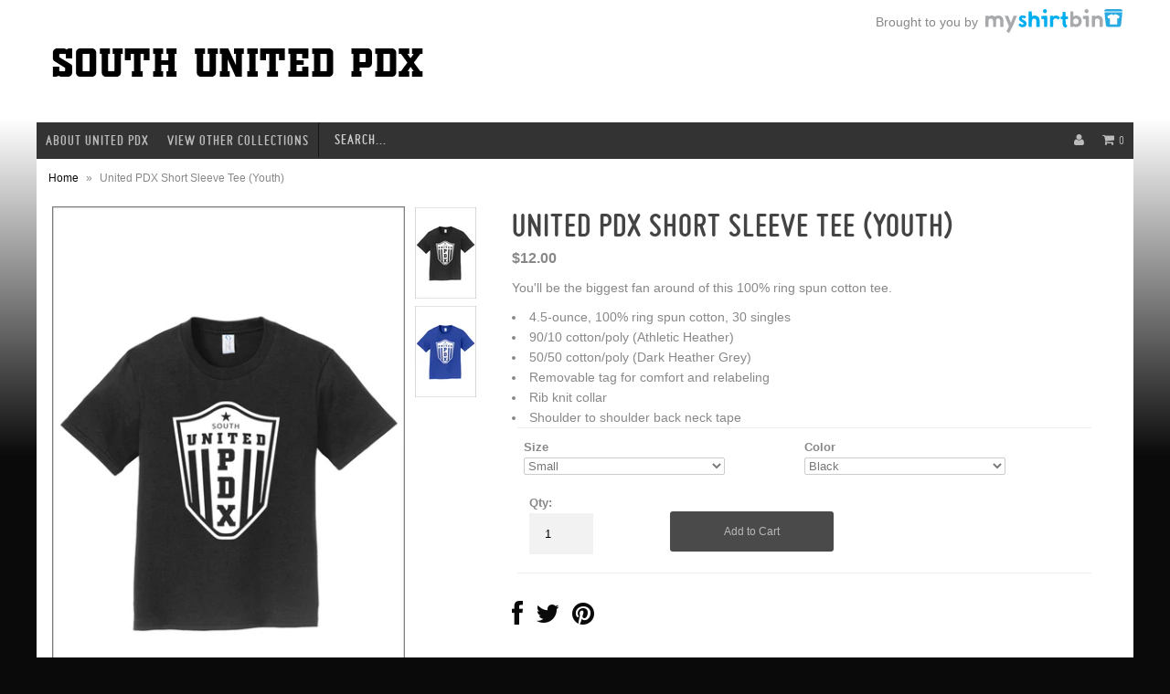

--- FILE ---
content_type: text/html; charset=utf-8
request_url: https://myshirtbin.com/products/united-pdx-short-sleeve-tee-youth
body_size: 17377
content:
<!DOCTYPE html>
<!--[if lt IE 7 ]><html class="ie ie6" lang="en"> <![endif]-->
<!--[if IE 7 ]><html class="ie ie7" lang="en"> <![endif]-->
<!--[if IE 8 ]><html class="ie ie8" lang="en"> <![endif]-->
<!--[if (gte IE 9)|!(IE)]><!--><html lang="en"> <!--<![endif]-->
<head>
  
  <link href='http://fonts.googleapis.com/css?family=Questrial|Glegoo|Droid+Sans|Lato:300,400|Arvo|Playfair+Display|Cutive+Mono|PT+Sans|Poiret+One|PT+Sans+Narrow|Quicksand|Noto+Serif|Lobster|Julius+Sans+One|Lobster+Two|Noticia+Text|Open+Sans|Open+Sans+Condensed:300|Oswald|Oxygen|Playball|Raleway|Roboto+Slab' rel='stylesheet' type='text/css'>	
  
  <meta charset="utf-8" />
  <meta name="viewport" content="width=device-width" />
  
  <!-- Basic Page Needs

================================================== -->
  
  
  <title>United PDX Short Sleeve Tee (Youth) | My Shirt Bin</title>
  
  
  
  <meta name="description" content="You&#39;ll be the biggest fan around of this 100% ring spun cotton tee.4.5-ounce, 100% ring spun cotton, 30 singles90/10 cotton/poly (Athletic Heather)50/50..." />
  
  <link rel="canonical" href="https://myshirtbin.com/products/united-pdx-short-sleeve-tee-youth" />
  
  
  <!-- CSS
================================================== -->
  
  <link href="//myshirtbin.com/cdn/shop/t/5/assets/font-awesome.css?v=56740405129602268521389315373" rel="stylesheet" type="text/css" media="all" />
  <link href="//myshirtbin.com/cdn/shop/t/5/assets/miso-font.css?v=93074698046235155011391988422" rel="stylesheet" type="text/css" media="all" />
  <link href="//myshirtbin.com/cdn/shop/t/5/assets/stylesheet.css?v=96852669734146079221674755294" rel="stylesheet" type="text/css" media="all" />
  <link href="//myshirtbin.com/cdn/shop/t/5/assets/flexslider.css?v=174027362484174705321674755294" rel="stylesheet" type="text/css" media="all" />
  <link href="//myshirtbin.com/cdn/shop/t/5/assets/queries.css?v=99535545326503864321480926201" rel="stylesheet" type="text/css" media="all" />
  <link href="//myshirtbin.com/cdn/shop/t/5/assets/jquery.fancybox.css?v=88543797509739910751674755294" rel="stylesheet" type="text/css" media="all" />
  
  <!--[if IE 7]>
<link href="//myshirtbin.com/cdn/shop/t/5/assets/font-awesome-ie7.css?v=111952797986497000111389315373" rel="stylesheet" type="text/css" media="all" />
<![endif]-->
  
  <!-- JS
================================================== -->
  
  
  <script type="text/javascript" src="//ajax.googleapis.com/ajax/libs/jquery/1.9.1/jquery.min.js"></script>
  
  
  
  <script src="//myshirtbin.com/cdn/shop/t/5/assets/handlebars.js?v=145461055731307658311389315376" type="text/javascript"></script>
  <script src="//myshirtbin.com/cdn/shop/t/5/assets/api.js?v=21623835374701226801389315371" type="text/javascript"></script>  
  <script src="//myshirtbin.com/cdn/shopifycloud/storefront/assets/themes_support/option_selection-b017cd28.js" type="text/javascript"></script>
  <script src="//myshirtbin.com/cdn/shop/t/5/assets/jquery.flexslider.js?v=87967274170219106311389315377" type="text/javascript"></script>
  <script src="//myshirtbin.com/cdn/shop/t/5/assets/select.js?v=35650943047906450611389315380" type="text/javascript"></script>
  <script src="//myshirtbin.com/cdn/shop/t/5/assets/jquery.fancybox.pack.js?v=98388074616830255951389315377" type="text/javascript"></script>
  <script src="//myshirtbin.com/cdn/shop/t/5/assets/jquery.mousewheel-3.0.6.pack.js?v=51647933063221024201389315377" type="text/javascript"></script>
  <script src="//myshirtbin.com/cdn/shop/t/5/assets/jquery.easing.1.3.js?v=172541285191835633401403738431" type="text/javascript"></script>
  <script src="//myshirtbin.com/cdn/shop/t/5/assets/jquery.placeholder.js?v=23817066470502801731389315377" type="text/javascript"></script>
  <script src="//myshirtbin.com/cdn/shop/t/5/assets/jquery.fitvids.js?v=124104570261870836951392593653" type="text/javascript"></script>
   <script src="//myshirtbin.com/cdn/shop/t/5/assets/theme.js?v=126886576398801254261425842993" type="text/javascript"></script> 
  
  
<script src="//myshirtbin.com/cdn/shop/t/5/assets/jquery.elevateZoom-2.5.5.min.js?v=131390714733529173261402080860" type="text/javascript"></script>
  

  
<!--[if lt IE 9]>
<script src="http://html5shim.googlecode.com/svn/trunk/html5.js"></script>
<![endif]-->
  
  <meta name="viewport" content="width=device-width, initial-scale=1, maximum-scale=1">
  <style type="text/css">
/* touch scrolling over images */
img, div {
-webkit-touch-callout: none;
-webkit-user-select: none;
-khtml-user-select: none;
-moz-user-select: none;
-ms-user-select: none;
user-select: none;
}
  </style>
  <!-- Favicons
================================================== -->
  
  <link rel="shortcut icon" href="//myshirtbin.com/cdn/shop/t/5/assets/favicon.png?v=68279861023104123151403741033">
  
  
  
  <script>window.performance && window.performance.mark && window.performance.mark('shopify.content_for_header.start');</script><meta id="shopify-digital-wallet" name="shopify-digital-wallet" content="/3369973/digital_wallets/dialog">
<meta name="shopify-checkout-api-token" content="c770cde2f8151ff9ceb1777b116985a1">
<meta id="in-context-paypal-metadata" data-shop-id="3369973" data-venmo-supported="false" data-environment="production" data-locale="en_US" data-paypal-v4="true" data-currency="USD">
<link rel="alternate" type="application/json+oembed" href="https://myshirtbin.com/products/united-pdx-short-sleeve-tee-youth.oembed">
<script async="async" src="/checkouts/internal/preloads.js?locale=en-US"></script>
<link rel="preconnect" href="https://shop.app" crossorigin="anonymous">
<script async="async" src="https://shop.app/checkouts/internal/preloads.js?locale=en-US&shop_id=3369973" crossorigin="anonymous"></script>
<script id="shopify-features" type="application/json">{"accessToken":"c770cde2f8151ff9ceb1777b116985a1","betas":["rich-media-storefront-analytics"],"domain":"myshirtbin.com","predictiveSearch":true,"shopId":3369973,"locale":"en"}</script>
<script>var Shopify = Shopify || {};
Shopify.shop = "my-shirt-bin.myshopify.com";
Shopify.locale = "en";
Shopify.currency = {"active":"USD","rate":"1.0"};
Shopify.country = "US";
Shopify.theme = {"name":"Fashionopolism","id":6060253,"schema_name":null,"schema_version":null,"theme_store_id":141,"role":"main"};
Shopify.theme.handle = "null";
Shopify.theme.style = {"id":null,"handle":null};
Shopify.cdnHost = "myshirtbin.com/cdn";
Shopify.routes = Shopify.routes || {};
Shopify.routes.root = "/";</script>
<script type="module">!function(o){(o.Shopify=o.Shopify||{}).modules=!0}(window);</script>
<script>!function(o){function n(){var o=[];function n(){o.push(Array.prototype.slice.apply(arguments))}return n.q=o,n}var t=o.Shopify=o.Shopify||{};t.loadFeatures=n(),t.autoloadFeatures=n()}(window);</script>
<script>
  window.ShopifyPay = window.ShopifyPay || {};
  window.ShopifyPay.apiHost = "shop.app\/pay";
  window.ShopifyPay.redirectState = null;
</script>
<script id="shop-js-analytics" type="application/json">{"pageType":"product"}</script>
<script defer="defer" async type="module" src="//myshirtbin.com/cdn/shopifycloud/shop-js/modules/v2/client.init-shop-cart-sync_DlSlHazZ.en.esm.js"></script>
<script defer="defer" async type="module" src="//myshirtbin.com/cdn/shopifycloud/shop-js/modules/v2/chunk.common_D16XZWos.esm.js"></script>
<script type="module">
  await import("//myshirtbin.com/cdn/shopifycloud/shop-js/modules/v2/client.init-shop-cart-sync_DlSlHazZ.en.esm.js");
await import("//myshirtbin.com/cdn/shopifycloud/shop-js/modules/v2/chunk.common_D16XZWos.esm.js");

  window.Shopify.SignInWithShop?.initShopCartSync?.({"fedCMEnabled":true,"windoidEnabled":true});

</script>
<script>
  window.Shopify = window.Shopify || {};
  if (!window.Shopify.featureAssets) window.Shopify.featureAssets = {};
  window.Shopify.featureAssets['shop-js'] = {"shop-cart-sync":["modules/v2/client.shop-cart-sync_DKWYiEUO.en.esm.js","modules/v2/chunk.common_D16XZWos.esm.js"],"init-fed-cm":["modules/v2/client.init-fed-cm_vfPMjZAC.en.esm.js","modules/v2/chunk.common_D16XZWos.esm.js"],"init-shop-email-lookup-coordinator":["modules/v2/client.init-shop-email-lookup-coordinator_CR38P6MB.en.esm.js","modules/v2/chunk.common_D16XZWos.esm.js"],"init-shop-cart-sync":["modules/v2/client.init-shop-cart-sync_DlSlHazZ.en.esm.js","modules/v2/chunk.common_D16XZWos.esm.js"],"shop-cash-offers":["modules/v2/client.shop-cash-offers_CJw4IQ6B.en.esm.js","modules/v2/chunk.common_D16XZWos.esm.js","modules/v2/chunk.modal_UwFWkumu.esm.js"],"shop-toast-manager":["modules/v2/client.shop-toast-manager_BY778Uv6.en.esm.js","modules/v2/chunk.common_D16XZWos.esm.js"],"init-windoid":["modules/v2/client.init-windoid_DVhZdEm3.en.esm.js","modules/v2/chunk.common_D16XZWos.esm.js"],"shop-button":["modules/v2/client.shop-button_D2ZzKUPa.en.esm.js","modules/v2/chunk.common_D16XZWos.esm.js"],"avatar":["modules/v2/client.avatar_BTnouDA3.en.esm.js"],"init-customer-accounts-sign-up":["modules/v2/client.init-customer-accounts-sign-up_CQZUmjGN.en.esm.js","modules/v2/client.shop-login-button_Cu5K-F7X.en.esm.js","modules/v2/chunk.common_D16XZWos.esm.js","modules/v2/chunk.modal_UwFWkumu.esm.js"],"pay-button":["modules/v2/client.pay-button_CcBqbGU7.en.esm.js","modules/v2/chunk.common_D16XZWos.esm.js"],"init-shop-for-new-customer-accounts":["modules/v2/client.init-shop-for-new-customer-accounts_B5DR5JTE.en.esm.js","modules/v2/client.shop-login-button_Cu5K-F7X.en.esm.js","modules/v2/chunk.common_D16XZWos.esm.js","modules/v2/chunk.modal_UwFWkumu.esm.js"],"shop-login-button":["modules/v2/client.shop-login-button_Cu5K-F7X.en.esm.js","modules/v2/chunk.common_D16XZWos.esm.js","modules/v2/chunk.modal_UwFWkumu.esm.js"],"shop-follow-button":["modules/v2/client.shop-follow-button_BX8Slf17.en.esm.js","modules/v2/chunk.common_D16XZWos.esm.js","modules/v2/chunk.modal_UwFWkumu.esm.js"],"init-customer-accounts":["modules/v2/client.init-customer-accounts_DjKkmQ2w.en.esm.js","modules/v2/client.shop-login-button_Cu5K-F7X.en.esm.js","modules/v2/chunk.common_D16XZWos.esm.js","modules/v2/chunk.modal_UwFWkumu.esm.js"],"lead-capture":["modules/v2/client.lead-capture_ChWCg7nV.en.esm.js","modules/v2/chunk.common_D16XZWos.esm.js","modules/v2/chunk.modal_UwFWkumu.esm.js"],"checkout-modal":["modules/v2/client.checkout-modal_DPnpVyv-.en.esm.js","modules/v2/chunk.common_D16XZWos.esm.js","modules/v2/chunk.modal_UwFWkumu.esm.js"],"shop-login":["modules/v2/client.shop-login_leRXJtcZ.en.esm.js","modules/v2/chunk.common_D16XZWos.esm.js","modules/v2/chunk.modal_UwFWkumu.esm.js"],"payment-terms":["modules/v2/client.payment-terms_Bp9K0NXD.en.esm.js","modules/v2/chunk.common_D16XZWos.esm.js","modules/v2/chunk.modal_UwFWkumu.esm.js"]};
</script>
<script id="__st">var __st={"a":3369973,"offset":-28800,"reqid":"9e79f215-2d4c-4d74-8430-069c38be74a0-1768592449","pageurl":"myshirtbin.com\/products\/united-pdx-short-sleeve-tee-youth","u":"d6fbb3ad9630","p":"product","rtyp":"product","rid":4393657204826};</script>
<script>window.ShopifyPaypalV4VisibilityTracking = true;</script>
<script id="captcha-bootstrap">!function(){'use strict';const t='contact',e='account',n='new_comment',o=[[t,t],['blogs',n],['comments',n],[t,'customer']],c=[[e,'customer_login'],[e,'guest_login'],[e,'recover_customer_password'],[e,'create_customer']],r=t=>t.map((([t,e])=>`form[action*='/${t}']:not([data-nocaptcha='true']) input[name='form_type'][value='${e}']`)).join(','),a=t=>()=>t?[...document.querySelectorAll(t)].map((t=>t.form)):[];function s(){const t=[...o],e=r(t);return a(e)}const i='password',u='form_key',d=['recaptcha-v3-token','g-recaptcha-response','h-captcha-response',i],f=()=>{try{return window.sessionStorage}catch{return}},m='__shopify_v',_=t=>t.elements[u];function p(t,e,n=!1){try{const o=window.sessionStorage,c=JSON.parse(o.getItem(e)),{data:r}=function(t){const{data:e,action:n}=t;return t[m]||n?{data:e,action:n}:{data:t,action:n}}(c);for(const[e,n]of Object.entries(r))t.elements[e]&&(t.elements[e].value=n);n&&o.removeItem(e)}catch(o){console.error('form repopulation failed',{error:o})}}const l='form_type',E='cptcha';function T(t){t.dataset[E]=!0}const w=window,h=w.document,L='Shopify',v='ce_forms',y='captcha';let A=!1;((t,e)=>{const n=(g='f06e6c50-85a8-45c8-87d0-21a2b65856fe',I='https://cdn.shopify.com/shopifycloud/storefront-forms-hcaptcha/ce_storefront_forms_captcha_hcaptcha.v1.5.2.iife.js',D={infoText:'Protected by hCaptcha',privacyText:'Privacy',termsText:'Terms'},(t,e,n)=>{const o=w[L][v],c=o.bindForm;if(c)return c(t,g,e,D).then(n);var r;o.q.push([[t,g,e,D],n]),r=I,A||(h.body.append(Object.assign(h.createElement('script'),{id:'captcha-provider',async:!0,src:r})),A=!0)});var g,I,D;w[L]=w[L]||{},w[L][v]=w[L][v]||{},w[L][v].q=[],w[L][y]=w[L][y]||{},w[L][y].protect=function(t,e){n(t,void 0,e),T(t)},Object.freeze(w[L][y]),function(t,e,n,w,h,L){const[v,y,A,g]=function(t,e,n){const i=e?o:[],u=t?c:[],d=[...i,...u],f=r(d),m=r(i),_=r(d.filter((([t,e])=>n.includes(e))));return[a(f),a(m),a(_),s()]}(w,h,L),I=t=>{const e=t.target;return e instanceof HTMLFormElement?e:e&&e.form},D=t=>v().includes(t);t.addEventListener('submit',(t=>{const e=I(t);if(!e)return;const n=D(e)&&!e.dataset.hcaptchaBound&&!e.dataset.recaptchaBound,o=_(e),c=g().includes(e)&&(!o||!o.value);(n||c)&&t.preventDefault(),c&&!n&&(function(t){try{if(!f())return;!function(t){const e=f();if(!e)return;const n=_(t);if(!n)return;const o=n.value;o&&e.removeItem(o)}(t);const e=Array.from(Array(32),(()=>Math.random().toString(36)[2])).join('');!function(t,e){_(t)||t.append(Object.assign(document.createElement('input'),{type:'hidden',name:u})),t.elements[u].value=e}(t,e),function(t,e){const n=f();if(!n)return;const o=[...t.querySelectorAll(`input[type='${i}']`)].map((({name:t})=>t)),c=[...d,...o],r={};for(const[a,s]of new FormData(t).entries())c.includes(a)||(r[a]=s);n.setItem(e,JSON.stringify({[m]:1,action:t.action,data:r}))}(t,e)}catch(e){console.error('failed to persist form',e)}}(e),e.submit())}));const S=(t,e)=>{t&&!t.dataset[E]&&(n(t,e.some((e=>e===t))),T(t))};for(const o of['focusin','change'])t.addEventListener(o,(t=>{const e=I(t);D(e)&&S(e,y())}));const B=e.get('form_key'),M=e.get(l),P=B&&M;t.addEventListener('DOMContentLoaded',(()=>{const t=y();if(P)for(const e of t)e.elements[l].value===M&&p(e,B);[...new Set([...A(),...v().filter((t=>'true'===t.dataset.shopifyCaptcha))])].forEach((e=>S(e,t)))}))}(h,new URLSearchParams(w.location.search),n,t,e,['guest_login'])})(!0,!0)}();</script>
<script integrity="sha256-4kQ18oKyAcykRKYeNunJcIwy7WH5gtpwJnB7kiuLZ1E=" data-source-attribution="shopify.loadfeatures" defer="defer" src="//myshirtbin.com/cdn/shopifycloud/storefront/assets/storefront/load_feature-a0a9edcb.js" crossorigin="anonymous"></script>
<script crossorigin="anonymous" defer="defer" src="//myshirtbin.com/cdn/shopifycloud/storefront/assets/shopify_pay/storefront-65b4c6d7.js?v=20250812"></script>
<script data-source-attribution="shopify.dynamic_checkout.dynamic.init">var Shopify=Shopify||{};Shopify.PaymentButton=Shopify.PaymentButton||{isStorefrontPortableWallets:!0,init:function(){window.Shopify.PaymentButton.init=function(){};var t=document.createElement("script");t.src="https://myshirtbin.com/cdn/shopifycloud/portable-wallets/latest/portable-wallets.en.js",t.type="module",document.head.appendChild(t)}};
</script>
<script data-source-attribution="shopify.dynamic_checkout.buyer_consent">
  function portableWalletsHideBuyerConsent(e){var t=document.getElementById("shopify-buyer-consent"),n=document.getElementById("shopify-subscription-policy-button");t&&n&&(t.classList.add("hidden"),t.setAttribute("aria-hidden","true"),n.removeEventListener("click",e))}function portableWalletsShowBuyerConsent(e){var t=document.getElementById("shopify-buyer-consent"),n=document.getElementById("shopify-subscription-policy-button");t&&n&&(t.classList.remove("hidden"),t.removeAttribute("aria-hidden"),n.addEventListener("click",e))}window.Shopify?.PaymentButton&&(window.Shopify.PaymentButton.hideBuyerConsent=portableWalletsHideBuyerConsent,window.Shopify.PaymentButton.showBuyerConsent=portableWalletsShowBuyerConsent);
</script>
<script data-source-attribution="shopify.dynamic_checkout.cart.bootstrap">document.addEventListener("DOMContentLoaded",(function(){function t(){return document.querySelector("shopify-accelerated-checkout-cart, shopify-accelerated-checkout")}if(t())Shopify.PaymentButton.init();else{new MutationObserver((function(e,n){t()&&(Shopify.PaymentButton.init(),n.disconnect())})).observe(document.body,{childList:!0,subtree:!0})}}));
</script>
<link id="shopify-accelerated-checkout-styles" rel="stylesheet" media="screen" href="https://myshirtbin.com/cdn/shopifycloud/portable-wallets/latest/accelerated-checkout-backwards-compat.css" crossorigin="anonymous">
<style id="shopify-accelerated-checkout-cart">
        #shopify-buyer-consent {
  margin-top: 1em;
  display: inline-block;
  width: 100%;
}

#shopify-buyer-consent.hidden {
  display: none;
}

#shopify-subscription-policy-button {
  background: none;
  border: none;
  padding: 0;
  text-decoration: underline;
  font-size: inherit;
  cursor: pointer;
}

#shopify-subscription-policy-button::before {
  box-shadow: none;
}

      </style>

<script>window.performance && window.performance.mark && window.performance.mark('shopify.content_for_header.end');</script>
  
  







  

<style type="text/css">
body {
  background: -moz-linear-gradient(top,  #ffffff 130px, # 500px);
  background: -webkit-gradient(linear, left top, left bottom, color-stop(130px,#ffffff), color-stop(500px,#0A0A0A));
  background: -webkit-linear-gradient(top,  #ffffff 130px,#0A0A0A 500px);
  background: -o-linear-gradient(top,  #ffffff 130px,#0A0A0A 500px);
  background: -ms-linear-gradient(top,  #ffffff 130px,#0A0A0A 500px);
  background: linear-gradient(to bottom,  #ffffff 130px,#0A0A0A 500px);
  filter: progid:DXImageTransform.Microsoft.gradient( startColorstr='#ffffff', endColorstr='#0A0A0A',GradientType=0 );\
  background-color: #0A0A0A;
  background-repeat: no-repeat;
 min-height: 100%;
 height: auto;
}
html {
  min-height:100%;
  background-color: #0A0A0A;
}
a, a:hover, a:visited{
  color: #0A0A0A;
}
.button,
button,
input[type="submit"],
input[type="reset"],
input[type="button"],
.button:hover,
button:hover,
input[type="submit"]:hover,
input[type="reset"]:hover,
input[type="button"]:hover {
  background: 0A0A0A; 
}
.sale-item { 
  background-color: #0A0A0A;
}
.sale-item:after { 
  border-color: #0A0A0A transparent transparent #0A0A0A;
  opacity: .8;

}

.product-modal{
   background: #0A0A0A !important;
}

.page-wrap{

  box-sizing: border-box;
  padding: inherit;
  margin: 0 auto;
  background: #fff;

}
/* !Rows, Widest to Thinest */  
  @media screen and (min-width: 1220px) {
    .page-wrap{ width: 1200px; }
  }
  @media screen and (max-width: 1220px) {
    .page-wrap { width: 960px; }
  }
  @media screen and (max-width: 980px) {
    .page-wrap { width: 720px; }
  }
  @media screen and (max-width: 740px) {
    .page-wrap { width: 480px; }
  }
  @media screen and (max-width: 500px) {
    .page-wrap { width: 300px; }
  }
  @media screen and (max-width: 300px) {
    .page-wrap { width: 280px; }
  }

.row {
  background: #fff;
}
#header{
  background: #fff;
}
#site-credit{
  text-align: right;
  float:right;
}

#site-credit .intro {
  float: right;
  line-height:2.1;
  vertical-align: middle;
}
#site-credit .link {
  margin-left: 4px;
  height: 30px;
  vertical-align: middle;
  display: inline-block;
}
@media screen and (min-width: 739px) and (max-width: 980px) {
  #site-credit .intro {
  float: right;
  }
  #site-credit .link {
    float: right;
  }
}
@media screen and (max-width: 739px){
 #site-credit .intro {
  float: left;
  }
}
#navigation {
  margin: 0;
  width: 100%;
}
#collection-hero{
  background-image:url();
  background-repeat: no-repeat;
  height: 300px;
  width: 100%;
  background-size: cover;
}
#content {
  background: #fff;
}
#footer {
  background: #333;
}

</style>

 <style type="text/css">
        
          #product-loop .swatch.cardinal, #product-photos .swatch.cardinal {
              background: #6d1319;
          }
        
          #product-loop .swatch.blue, #product-photos .swatch.blue {
              background: #3a99ce;
          }
        
          #product-loop .swatch.red, #product-photos .swatch.red {
              background: #f00;
          }
        
          #product-loop .swatch.charcoal, #product-photos .swatch.charcoal {
              background: #3c4142;
          }
        
          #product-loop .swatch.heather-grey, #product-photos .swatch.heather-grey {
              background: #9A9A9A;
          }
        
          #product-loop .swatch.black, #product-photos .swatch.black {
              background: #000;
          }
        
          #product-loop .swatch.white, #product-photos .swatch.white {
              background: #efefef;
          }
        
          #product-loop .swatch.grey, #product-photos .swatch.grey {
              background: #ccc;
          }
        
          #product-loop .swatch.pink, #product-photos .swatch.pink {
              background: #fa62f8;
          }
        
          #product-loop .swatch.rainbow, #product-photos .swatch.rainbow {
              background: #ff0;
          }
        
          #product-loop .swatch.green, #product-photos .swatch.green {
              background: #055613;
          }
        
          #product-loop .swatch.turquoise, #product-photos .swatch.turquoise {
              background: #02aadb;
          }
        
          #product-loop .swatch.navy, #product-photos .swatch.navy {
              background: #1b334f;
          }
        
          #product-loop .swatch.pink, #product-photos .swatch.pink {
              background: #f3598b;
          }
        
          #product-loop .swatch.yellow, #product-photos .swatch.yellow {
              background: #ead23e;
          }
        
          #product-loop .swatch.neon-green, #product-photos .swatch.neon-green {
              background: #96f76a;
          }
        
          #product-loop .swatch.royal, #product-photos .swatch.royal {
              background: #305695;
          }
        
          #product-loop .swatch.neon-pink, #product-photos .swatch.neon-pink {
              background: #fb6696;
          }
        
          #product-loop .swatch.lime-shock, #product-photos .swatch.lime-shock {
              background: #afd655;
          }
        
          #product-loop .swatch.iron-grey, #product-photos .swatch.iron-grey {
              background: #a5a5a5;
          }
        
          #product-loop .swatch.neon-yellow, #product-photos .swatch.neon-yellow {
              background: #c8fa3f;
          }
        
          #product-loop .swatch.graphite, #product-photos .swatch.graphite {
              background: #606163;
          }
        
          #product-loop .swatch.smoke-grey, #product-photos .swatch.smoke-grey {
              background: #767674;
          }
        
          #product-loop .swatch.royal-blue, #product-photos .swatch.royal-blue {
              background: #325896;
          }
        
          #product-loop .swatch.heathered-char, #product-photos .swatch.heathered-char {
              background: #4C4B50;
          }
        
          #product-loop .swatch.forest-green, #product-photos .swatch.forest-green {
              background: #445C4C;
          }
        
          #product-loop .swatch.dark-smoke, #product-photos .swatch.dark-smoke {
              background: #7A7A78;
          }
        
          #product-loop .swatch.heather-green, #product-photos .swatch.heather-green {
              background: #305540;
          }
        
          #product-loop .swatch.tan, #product-photos .swatch.tan {
              background: #dcd0c2;
          }
        
          #product-loop .swatch.true-royal, #product-photos .swatch.true-royal {
              background: #040585;
          }
        
          #product-loop .swatch.gold, #product-photos .swatch.gold {
              background: #ffd700;
          }
        
          #product-loop .swatch.purple, #product-photos .swatch.purple {
              background: #564888;
          }
        
          #product-loop .swatch.asphalt, #product-photos .swatch.asphalt {
              background: #5c5e58;
          }
        
          #product-loop .swatch.black, #product-photos .swatch.black {
              background: #000;
          }
        
          #product-loop .swatch.eco-grey, #product-photos .swatch.eco-grey {
              background: #dbdad7;
          }
        
          #product-loop .swatch.university-red, #product-photos .swatch.university-red {
              background: #BD101A;
          }
        
          #product-loop .swatch.olive, #product-photos .swatch.olive {
              background: #9AB973;
          }
        
          #product-loop .swatch.dark-heather, #product-photos .swatch.dark-heather {
              background: #5e5e5e;
          }
        
          #product-loop .swatch.dark-smoke-grey, #product-photos .swatch.dark-smoke-grey {
              background: #737371;
          }
        
          #product-loop .swatch.iron-grey, #product-photos .swatch.iron-grey {
              background: #5a5e61;
          }
        
          #product-loop .swatch.charcoal, #product-photos .swatch.charcoal {
              background: #3c4142;
          }
        
          #product-loop .swatch.envy, #product-photos .swatch.envy {
              background: #52924e;
          }
        
          #product-loop .swatch.vintage-heather, #product-photos .swatch.vintage-heather {
              background: #868688;
          }
        
          #product-loop .swatch.heather, #product-photos .swatch.heather {
              background: #868688;
          }
        
          #product-loop .swatch.coal, #product-photos .swatch.coal {
              background: #7b7b7b;
          }
        
          #product-loop .swatch.iron-grey, #product-photos .swatch.iron-grey {
              background: #5f6266;
          }
        
          #product-loop .swatch.dark-heather, #product-photos .swatch.dark-heather {
              background: #4b4b4b;
          }
        
          #product-loop .swatch.steel-blue, #product-photos .swatch.steel-blue {
              background: #485a69;
          }
        
          #product-loop .swatch.purple-heather, #product-photos .swatch.purple-heather {
              background: #554785;
          }
        
          #product-loop .swatch.volt, #product-photos .swatch.volt {
              background: #afd655;
          }
        
          #product-loop .swatch.lime-green, #product-photos .swatch.lime-green {
              background: #afd655;
          }
        
          #product-loop .swatch.silver, #product-photos .swatch.silver {
              background: #c7c1c6;
          }
        
          #product-loop .swatch.burnt-orange, #product-photos .swatch.burnt-orange {
              background: #9a572f;
          }
        
          #product-loop .swatch.maroon, #product-photos .swatch.maroon {
              background: #7f2626;
          }
        
          #product-loop .swatch.heather-navy, #product-photos .swatch.heather-navy {
              background: #3e4262;
          }
        
          #product-loop .swatch.orange, #product-photos .swatch.orange {
              background: #f15822;
          }
        
          #product-loop .swatch.camo, #product-photos .swatch.camo {
              background: #003300;
          }
        
          #product-loop .swatch.sunset, #product-photos .swatch.sunset {
              background: #f69982;
          }
        
          #product-loop .swatch.tropic-blue, #product-photos .swatch.tropic-blue {
              background: #0785ad;
          }
        
          #product-loop .swatch.mint, #product-photos .swatch.mint {
              background: #a9f8f3;
          }
        
          #product-loop .swatch.lavender, #product-photos .swatch.lavender {
              background: #d4caea;
          }
        
          #product-loop .swatch.dark-green, #product-photos .swatch.dark-green {
              background: #324543;
          }
        
          #product-loop .swatch.kelly-green, #product-photos .swatch.kelly-green {
              background: #0d6603;
          }
        
          #product-loop .swatch.mauve, #product-photos .swatch.mauve {
              background: #885069;
          }
        
        </style>
<meta property="og:image" content="https://cdn.shopify.com/s/files/1/0336/9973/products/ss_black_883a4a4f-a8a0-4aa1-a1e4-22d662764dbc.jpg?v=1574221137" />
<meta property="og:image:secure_url" content="https://cdn.shopify.com/s/files/1/0336/9973/products/ss_black_883a4a4f-a8a0-4aa1-a1e4-22d662764dbc.jpg?v=1574221137" />
<meta property="og:image:width" content="600" />
<meta property="og:image:height" content="900" />
<link href="https://monorail-edge.shopifysvc.com" rel="dns-prefetch">
<script>(function(){if ("sendBeacon" in navigator && "performance" in window) {try {var session_token_from_headers = performance.getEntriesByType('navigation')[0].serverTiming.find(x => x.name == '_s').description;} catch {var session_token_from_headers = undefined;}var session_cookie_matches = document.cookie.match(/_shopify_s=([^;]*)/);var session_token_from_cookie = session_cookie_matches && session_cookie_matches.length === 2 ? session_cookie_matches[1] : "";var session_token = session_token_from_headers || session_token_from_cookie || "";function handle_abandonment_event(e) {var entries = performance.getEntries().filter(function(entry) {return /monorail-edge.shopifysvc.com/.test(entry.name);});if (!window.abandonment_tracked && entries.length === 0) {window.abandonment_tracked = true;var currentMs = Date.now();var navigation_start = performance.timing.navigationStart;var payload = {shop_id: 3369973,url: window.location.href,navigation_start,duration: currentMs - navigation_start,session_token,page_type: "product"};window.navigator.sendBeacon("https://monorail-edge.shopifysvc.com/v1/produce", JSON.stringify({schema_id: "online_store_buyer_site_abandonment/1.1",payload: payload,metadata: {event_created_at_ms: currentMs,event_sent_at_ms: currentMs}}));}}window.addEventListener('pagehide', handle_abandonment_event);}}());</script>
<script id="web-pixels-manager-setup">(function e(e,d,r,n,o){if(void 0===o&&(o={}),!Boolean(null===(a=null===(i=window.Shopify)||void 0===i?void 0:i.analytics)||void 0===a?void 0:a.replayQueue)){var i,a;window.Shopify=window.Shopify||{};var t=window.Shopify;t.analytics=t.analytics||{};var s=t.analytics;s.replayQueue=[],s.publish=function(e,d,r){return s.replayQueue.push([e,d,r]),!0};try{self.performance.mark("wpm:start")}catch(e){}var l=function(){var e={modern:/Edge?\/(1{2}[4-9]|1[2-9]\d|[2-9]\d{2}|\d{4,})\.\d+(\.\d+|)|Firefox\/(1{2}[4-9]|1[2-9]\d|[2-9]\d{2}|\d{4,})\.\d+(\.\d+|)|Chrom(ium|e)\/(9{2}|\d{3,})\.\d+(\.\d+|)|(Maci|X1{2}).+ Version\/(15\.\d+|(1[6-9]|[2-9]\d|\d{3,})\.\d+)([,.]\d+|)( \(\w+\)|)( Mobile\/\w+|) Safari\/|Chrome.+OPR\/(9{2}|\d{3,})\.\d+\.\d+|(CPU[ +]OS|iPhone[ +]OS|CPU[ +]iPhone|CPU IPhone OS|CPU iPad OS)[ +]+(15[._]\d+|(1[6-9]|[2-9]\d|\d{3,})[._]\d+)([._]\d+|)|Android:?[ /-](13[3-9]|1[4-9]\d|[2-9]\d{2}|\d{4,})(\.\d+|)(\.\d+|)|Android.+Firefox\/(13[5-9]|1[4-9]\d|[2-9]\d{2}|\d{4,})\.\d+(\.\d+|)|Android.+Chrom(ium|e)\/(13[3-9]|1[4-9]\d|[2-9]\d{2}|\d{4,})\.\d+(\.\d+|)|SamsungBrowser\/([2-9]\d|\d{3,})\.\d+/,legacy:/Edge?\/(1[6-9]|[2-9]\d|\d{3,})\.\d+(\.\d+|)|Firefox\/(5[4-9]|[6-9]\d|\d{3,})\.\d+(\.\d+|)|Chrom(ium|e)\/(5[1-9]|[6-9]\d|\d{3,})\.\d+(\.\d+|)([\d.]+$|.*Safari\/(?![\d.]+ Edge\/[\d.]+$))|(Maci|X1{2}).+ Version\/(10\.\d+|(1[1-9]|[2-9]\d|\d{3,})\.\d+)([,.]\d+|)( \(\w+\)|)( Mobile\/\w+|) Safari\/|Chrome.+OPR\/(3[89]|[4-9]\d|\d{3,})\.\d+\.\d+|(CPU[ +]OS|iPhone[ +]OS|CPU[ +]iPhone|CPU IPhone OS|CPU iPad OS)[ +]+(10[._]\d+|(1[1-9]|[2-9]\d|\d{3,})[._]\d+)([._]\d+|)|Android:?[ /-](13[3-9]|1[4-9]\d|[2-9]\d{2}|\d{4,})(\.\d+|)(\.\d+|)|Mobile Safari.+OPR\/([89]\d|\d{3,})\.\d+\.\d+|Android.+Firefox\/(13[5-9]|1[4-9]\d|[2-9]\d{2}|\d{4,})\.\d+(\.\d+|)|Android.+Chrom(ium|e)\/(13[3-9]|1[4-9]\d|[2-9]\d{2}|\d{4,})\.\d+(\.\d+|)|Android.+(UC? ?Browser|UCWEB|U3)[ /]?(15\.([5-9]|\d{2,})|(1[6-9]|[2-9]\d|\d{3,})\.\d+)\.\d+|SamsungBrowser\/(5\.\d+|([6-9]|\d{2,})\.\d+)|Android.+MQ{2}Browser\/(14(\.(9|\d{2,})|)|(1[5-9]|[2-9]\d|\d{3,})(\.\d+|))(\.\d+|)|K[Aa][Ii]OS\/(3\.\d+|([4-9]|\d{2,})\.\d+)(\.\d+|)/},d=e.modern,r=e.legacy,n=navigator.userAgent;return n.match(d)?"modern":n.match(r)?"legacy":"unknown"}(),u="modern"===l?"modern":"legacy",c=(null!=n?n:{modern:"",legacy:""})[u],f=function(e){return[e.baseUrl,"/wpm","/b",e.hashVersion,"modern"===e.buildTarget?"m":"l",".js"].join("")}({baseUrl:d,hashVersion:r,buildTarget:u}),m=function(e){var d=e.version,r=e.bundleTarget,n=e.surface,o=e.pageUrl,i=e.monorailEndpoint;return{emit:function(e){var a=e.status,t=e.errorMsg,s=(new Date).getTime(),l=JSON.stringify({metadata:{event_sent_at_ms:s},events:[{schema_id:"web_pixels_manager_load/3.1",payload:{version:d,bundle_target:r,page_url:o,status:a,surface:n,error_msg:t},metadata:{event_created_at_ms:s}}]});if(!i)return console&&console.warn&&console.warn("[Web Pixels Manager] No Monorail endpoint provided, skipping logging."),!1;try{return self.navigator.sendBeacon.bind(self.navigator)(i,l)}catch(e){}var u=new XMLHttpRequest;try{return u.open("POST",i,!0),u.setRequestHeader("Content-Type","text/plain"),u.send(l),!0}catch(e){return console&&console.warn&&console.warn("[Web Pixels Manager] Got an unhandled error while logging to Monorail."),!1}}}}({version:r,bundleTarget:l,surface:e.surface,pageUrl:self.location.href,monorailEndpoint:e.monorailEndpoint});try{o.browserTarget=l,function(e){var d=e.src,r=e.async,n=void 0===r||r,o=e.onload,i=e.onerror,a=e.sri,t=e.scriptDataAttributes,s=void 0===t?{}:t,l=document.createElement("script"),u=document.querySelector("head"),c=document.querySelector("body");if(l.async=n,l.src=d,a&&(l.integrity=a,l.crossOrigin="anonymous"),s)for(var f in s)if(Object.prototype.hasOwnProperty.call(s,f))try{l.dataset[f]=s[f]}catch(e){}if(o&&l.addEventListener("load",o),i&&l.addEventListener("error",i),u)u.appendChild(l);else{if(!c)throw new Error("Did not find a head or body element to append the script");c.appendChild(l)}}({src:f,async:!0,onload:function(){if(!function(){var e,d;return Boolean(null===(d=null===(e=window.Shopify)||void 0===e?void 0:e.analytics)||void 0===d?void 0:d.initialized)}()){var d=window.webPixelsManager.init(e)||void 0;if(d){var r=window.Shopify.analytics;r.replayQueue.forEach((function(e){var r=e[0],n=e[1],o=e[2];d.publishCustomEvent(r,n,o)})),r.replayQueue=[],r.publish=d.publishCustomEvent,r.visitor=d.visitor,r.initialized=!0}}},onerror:function(){return m.emit({status:"failed",errorMsg:"".concat(f," has failed to load")})},sri:function(e){var d=/^sha384-[A-Za-z0-9+/=]+$/;return"string"==typeof e&&d.test(e)}(c)?c:"",scriptDataAttributes:o}),m.emit({status:"loading"})}catch(e){m.emit({status:"failed",errorMsg:(null==e?void 0:e.message)||"Unknown error"})}}})({shopId: 3369973,storefrontBaseUrl: "https://myshirtbin.com",extensionsBaseUrl: "https://extensions.shopifycdn.com/cdn/shopifycloud/web-pixels-manager",monorailEndpoint: "https://monorail-edge.shopifysvc.com/unstable/produce_batch",surface: "storefront-renderer",enabledBetaFlags: ["2dca8a86"],webPixelsConfigList: [{"id":"64192766","eventPayloadVersion":"v1","runtimeContext":"LAX","scriptVersion":"1","type":"CUSTOM","privacyPurposes":["ANALYTICS"],"name":"Google Analytics tag (migrated)"},{"id":"shopify-app-pixel","configuration":"{}","eventPayloadVersion":"v1","runtimeContext":"STRICT","scriptVersion":"0450","apiClientId":"shopify-pixel","type":"APP","privacyPurposes":["ANALYTICS","MARKETING"]},{"id":"shopify-custom-pixel","eventPayloadVersion":"v1","runtimeContext":"LAX","scriptVersion":"0450","apiClientId":"shopify-pixel","type":"CUSTOM","privacyPurposes":["ANALYTICS","MARKETING"]}],isMerchantRequest: false,initData: {"shop":{"name":"My Shirt Bin","paymentSettings":{"currencyCode":"USD"},"myshopifyDomain":"my-shirt-bin.myshopify.com","countryCode":"US","storefrontUrl":"https:\/\/myshirtbin.com"},"customer":null,"cart":null,"checkout":null,"productVariants":[{"price":{"amount":12.0,"currencyCode":"USD"},"product":{"title":"United PDX Short Sleeve Tee (Youth)","vendor":"My Shirt Bin","id":"4393657204826","untranslatedTitle":"United PDX Short Sleeve Tee (Youth)","url":"\/products\/united-pdx-short-sleeve-tee-youth","type":""},"id":"31331511730266","image":{"src":"\/\/myshirtbin.com\/cdn\/shop\/products\/ss_black_883a4a4f-a8a0-4aa1-a1e4-22d662764dbc.jpg?v=1574221137"},"sku":"","title":"Small \/ Black","untranslatedTitle":"Small \/ Black"},{"price":{"amount":12.0,"currencyCode":"USD"},"product":{"title":"United PDX Short Sleeve Tee (Youth)","vendor":"My Shirt Bin","id":"4393657204826","untranslatedTitle":"United PDX Short Sleeve Tee (Youth)","url":"\/products\/united-pdx-short-sleeve-tee-youth","type":""},"id":"31331511763034","image":{"src":"\/\/myshirtbin.com\/cdn\/shop\/products\/ss_black_883a4a4f-a8a0-4aa1-a1e4-22d662764dbc.jpg?v=1574221137"},"sku":"","title":"Small \/ Blue","untranslatedTitle":"Small \/ Blue"},{"price":{"amount":12.0,"currencyCode":"USD"},"product":{"title":"United PDX Short Sleeve Tee (Youth)","vendor":"My Shirt Bin","id":"4393657204826","untranslatedTitle":"United PDX Short Sleeve Tee (Youth)","url":"\/products\/united-pdx-short-sleeve-tee-youth","type":""},"id":"31331511795802","image":{"src":"\/\/myshirtbin.com\/cdn\/shop\/products\/ss_black_883a4a4f-a8a0-4aa1-a1e4-22d662764dbc.jpg?v=1574221137"},"sku":"","title":"Medium \/ Black","untranslatedTitle":"Medium \/ Black"},{"price":{"amount":12.0,"currencyCode":"USD"},"product":{"title":"United PDX Short Sleeve Tee (Youth)","vendor":"My Shirt Bin","id":"4393657204826","untranslatedTitle":"United PDX Short Sleeve Tee (Youth)","url":"\/products\/united-pdx-short-sleeve-tee-youth","type":""},"id":"31331511828570","image":{"src":"\/\/myshirtbin.com\/cdn\/shop\/products\/ss_black_883a4a4f-a8a0-4aa1-a1e4-22d662764dbc.jpg?v=1574221137"},"sku":"","title":"Medium \/ Blue","untranslatedTitle":"Medium \/ Blue"},{"price":{"amount":12.0,"currencyCode":"USD"},"product":{"title":"United PDX Short Sleeve Tee (Youth)","vendor":"My Shirt Bin","id":"4393657204826","untranslatedTitle":"United PDX Short Sleeve Tee (Youth)","url":"\/products\/united-pdx-short-sleeve-tee-youth","type":""},"id":"31331511861338","image":{"src":"\/\/myshirtbin.com\/cdn\/shop\/products\/ss_black_883a4a4f-a8a0-4aa1-a1e4-22d662764dbc.jpg?v=1574221137"},"sku":"","title":"Large \/ Black","untranslatedTitle":"Large \/ Black"},{"price":{"amount":12.0,"currencyCode":"USD"},"product":{"title":"United PDX Short Sleeve Tee (Youth)","vendor":"My Shirt Bin","id":"4393657204826","untranslatedTitle":"United PDX Short Sleeve Tee (Youth)","url":"\/products\/united-pdx-short-sleeve-tee-youth","type":""},"id":"31331511894106","image":{"src":"\/\/myshirtbin.com\/cdn\/shop\/products\/ss_black_883a4a4f-a8a0-4aa1-a1e4-22d662764dbc.jpg?v=1574221137"},"sku":"","title":"Large \/ Blue","untranslatedTitle":"Large \/ Blue"},{"price":{"amount":12.0,"currencyCode":"USD"},"product":{"title":"United PDX Short Sleeve Tee (Youth)","vendor":"My Shirt Bin","id":"4393657204826","untranslatedTitle":"United PDX Short Sleeve Tee (Youth)","url":"\/products\/united-pdx-short-sleeve-tee-youth","type":""},"id":"31331511926874","image":{"src":"\/\/myshirtbin.com\/cdn\/shop\/products\/ss_black_883a4a4f-a8a0-4aa1-a1e4-22d662764dbc.jpg?v=1574221137"},"sku":"","title":"X Large \/ Black","untranslatedTitle":"X Large \/ Black"},{"price":{"amount":12.0,"currencyCode":"USD"},"product":{"title":"United PDX Short Sleeve Tee (Youth)","vendor":"My Shirt Bin","id":"4393657204826","untranslatedTitle":"United PDX Short Sleeve Tee (Youth)","url":"\/products\/united-pdx-short-sleeve-tee-youth","type":""},"id":"31331511959642","image":{"src":"\/\/myshirtbin.com\/cdn\/shop\/products\/ss_black_883a4a4f-a8a0-4aa1-a1e4-22d662764dbc.jpg?v=1574221137"},"sku":"","title":"X Large \/ Blue","untranslatedTitle":"X Large \/ Blue"}],"purchasingCompany":null},},"https://myshirtbin.com/cdn","fcfee988w5aeb613cpc8e4bc33m6693e112",{"modern":"","legacy":""},{"shopId":"3369973","storefrontBaseUrl":"https:\/\/myshirtbin.com","extensionBaseUrl":"https:\/\/extensions.shopifycdn.com\/cdn\/shopifycloud\/web-pixels-manager","surface":"storefront-renderer","enabledBetaFlags":"[\"2dca8a86\"]","isMerchantRequest":"false","hashVersion":"fcfee988w5aeb613cpc8e4bc33m6693e112","publish":"custom","events":"[[\"page_viewed\",{}],[\"product_viewed\",{\"productVariant\":{\"price\":{\"amount\":12.0,\"currencyCode\":\"USD\"},\"product\":{\"title\":\"United PDX Short Sleeve Tee (Youth)\",\"vendor\":\"My Shirt Bin\",\"id\":\"4393657204826\",\"untranslatedTitle\":\"United PDX Short Sleeve Tee (Youth)\",\"url\":\"\/products\/united-pdx-short-sleeve-tee-youth\",\"type\":\"\"},\"id\":\"31331511730266\",\"image\":{\"src\":\"\/\/myshirtbin.com\/cdn\/shop\/products\/ss_black_883a4a4f-a8a0-4aa1-a1e4-22d662764dbc.jpg?v=1574221137\"},\"sku\":\"\",\"title\":\"Small \/ Black\",\"untranslatedTitle\":\"Small \/ Black\"}}]]"});</script><script>
  window.ShopifyAnalytics = window.ShopifyAnalytics || {};
  window.ShopifyAnalytics.meta = window.ShopifyAnalytics.meta || {};
  window.ShopifyAnalytics.meta.currency = 'USD';
  var meta = {"product":{"id":4393657204826,"gid":"gid:\/\/shopify\/Product\/4393657204826","vendor":"My Shirt Bin","type":"","handle":"united-pdx-short-sleeve-tee-youth","variants":[{"id":31331511730266,"price":1200,"name":"United PDX Short Sleeve Tee (Youth) - Small \/ Black","public_title":"Small \/ Black","sku":""},{"id":31331511763034,"price":1200,"name":"United PDX Short Sleeve Tee (Youth) - Small \/ Blue","public_title":"Small \/ Blue","sku":""},{"id":31331511795802,"price":1200,"name":"United PDX Short Sleeve Tee (Youth) - Medium \/ Black","public_title":"Medium \/ Black","sku":""},{"id":31331511828570,"price":1200,"name":"United PDX Short Sleeve Tee (Youth) - Medium \/ Blue","public_title":"Medium \/ Blue","sku":""},{"id":31331511861338,"price":1200,"name":"United PDX Short Sleeve Tee (Youth) - Large \/ Black","public_title":"Large \/ Black","sku":""},{"id":31331511894106,"price":1200,"name":"United PDX Short Sleeve Tee (Youth) - Large \/ Blue","public_title":"Large \/ Blue","sku":""},{"id":31331511926874,"price":1200,"name":"United PDX Short Sleeve Tee (Youth) - X Large \/ Black","public_title":"X Large \/ Black","sku":""},{"id":31331511959642,"price":1200,"name":"United PDX Short Sleeve Tee (Youth) - X Large \/ Blue","public_title":"X Large \/ Blue","sku":""}],"remote":false},"page":{"pageType":"product","resourceType":"product","resourceId":4393657204826,"requestId":"9e79f215-2d4c-4d74-8430-069c38be74a0-1768592449"}};
  for (var attr in meta) {
    window.ShopifyAnalytics.meta[attr] = meta[attr];
  }
</script>
<script class="analytics">
  (function () {
    var customDocumentWrite = function(content) {
      var jquery = null;

      if (window.jQuery) {
        jquery = window.jQuery;
      } else if (window.Checkout && window.Checkout.$) {
        jquery = window.Checkout.$;
      }

      if (jquery) {
        jquery('body').append(content);
      }
    };

    var hasLoggedConversion = function(token) {
      if (token) {
        return document.cookie.indexOf('loggedConversion=' + token) !== -1;
      }
      return false;
    }

    var setCookieIfConversion = function(token) {
      if (token) {
        var twoMonthsFromNow = new Date(Date.now());
        twoMonthsFromNow.setMonth(twoMonthsFromNow.getMonth() + 2);

        document.cookie = 'loggedConversion=' + token + '; expires=' + twoMonthsFromNow;
      }
    }

    var trekkie = window.ShopifyAnalytics.lib = window.trekkie = window.trekkie || [];
    if (trekkie.integrations) {
      return;
    }
    trekkie.methods = [
      'identify',
      'page',
      'ready',
      'track',
      'trackForm',
      'trackLink'
    ];
    trekkie.factory = function(method) {
      return function() {
        var args = Array.prototype.slice.call(arguments);
        args.unshift(method);
        trekkie.push(args);
        return trekkie;
      };
    };
    for (var i = 0; i < trekkie.methods.length; i++) {
      var key = trekkie.methods[i];
      trekkie[key] = trekkie.factory(key);
    }
    trekkie.load = function(config) {
      trekkie.config = config || {};
      trekkie.config.initialDocumentCookie = document.cookie;
      var first = document.getElementsByTagName('script')[0];
      var script = document.createElement('script');
      script.type = 'text/javascript';
      script.onerror = function(e) {
        var scriptFallback = document.createElement('script');
        scriptFallback.type = 'text/javascript';
        scriptFallback.onerror = function(error) {
                var Monorail = {
      produce: function produce(monorailDomain, schemaId, payload) {
        var currentMs = new Date().getTime();
        var event = {
          schema_id: schemaId,
          payload: payload,
          metadata: {
            event_created_at_ms: currentMs,
            event_sent_at_ms: currentMs
          }
        };
        return Monorail.sendRequest("https://" + monorailDomain + "/v1/produce", JSON.stringify(event));
      },
      sendRequest: function sendRequest(endpointUrl, payload) {
        // Try the sendBeacon API
        if (window && window.navigator && typeof window.navigator.sendBeacon === 'function' && typeof window.Blob === 'function' && !Monorail.isIos12()) {
          var blobData = new window.Blob([payload], {
            type: 'text/plain'
          });

          if (window.navigator.sendBeacon(endpointUrl, blobData)) {
            return true;
          } // sendBeacon was not successful

        } // XHR beacon

        var xhr = new XMLHttpRequest();

        try {
          xhr.open('POST', endpointUrl);
          xhr.setRequestHeader('Content-Type', 'text/plain');
          xhr.send(payload);
        } catch (e) {
          console.log(e);
        }

        return false;
      },
      isIos12: function isIos12() {
        return window.navigator.userAgent.lastIndexOf('iPhone; CPU iPhone OS 12_') !== -1 || window.navigator.userAgent.lastIndexOf('iPad; CPU OS 12_') !== -1;
      }
    };
    Monorail.produce('monorail-edge.shopifysvc.com',
      'trekkie_storefront_load_errors/1.1',
      {shop_id: 3369973,
      theme_id: 6060253,
      app_name: "storefront",
      context_url: window.location.href,
      source_url: "//myshirtbin.com/cdn/s/trekkie.storefront.cd680fe47e6c39ca5d5df5f0a32d569bc48c0f27.min.js"});

        };
        scriptFallback.async = true;
        scriptFallback.src = '//myshirtbin.com/cdn/s/trekkie.storefront.cd680fe47e6c39ca5d5df5f0a32d569bc48c0f27.min.js';
        first.parentNode.insertBefore(scriptFallback, first);
      };
      script.async = true;
      script.src = '//myshirtbin.com/cdn/s/trekkie.storefront.cd680fe47e6c39ca5d5df5f0a32d569bc48c0f27.min.js';
      first.parentNode.insertBefore(script, first);
    };
    trekkie.load(
      {"Trekkie":{"appName":"storefront","development":false,"defaultAttributes":{"shopId":3369973,"isMerchantRequest":null,"themeId":6060253,"themeCityHash":"1778213902162580022","contentLanguage":"en","currency":"USD","eventMetadataId":"0e9f81b3-962c-4ca9-8201-3829c95b16ef"},"isServerSideCookieWritingEnabled":true,"monorailRegion":"shop_domain","enabledBetaFlags":["65f19447"]},"Session Attribution":{},"S2S":{"facebookCapiEnabled":false,"source":"trekkie-storefront-renderer","apiClientId":580111}}
    );

    var loaded = false;
    trekkie.ready(function() {
      if (loaded) return;
      loaded = true;

      window.ShopifyAnalytics.lib = window.trekkie;

      var originalDocumentWrite = document.write;
      document.write = customDocumentWrite;
      try { window.ShopifyAnalytics.merchantGoogleAnalytics.call(this); } catch(error) {};
      document.write = originalDocumentWrite;

      window.ShopifyAnalytics.lib.page(null,{"pageType":"product","resourceType":"product","resourceId":4393657204826,"requestId":"9e79f215-2d4c-4d74-8430-069c38be74a0-1768592449","shopifyEmitted":true});

      var match = window.location.pathname.match(/checkouts\/(.+)\/(thank_you|post_purchase)/)
      var token = match? match[1]: undefined;
      if (!hasLoggedConversion(token)) {
        setCookieIfConversion(token);
        window.ShopifyAnalytics.lib.track("Viewed Product",{"currency":"USD","variantId":31331511730266,"productId":4393657204826,"productGid":"gid:\/\/shopify\/Product\/4393657204826","name":"United PDX Short Sleeve Tee (Youth) - Small \/ Black","price":"12.00","sku":"","brand":"My Shirt Bin","variant":"Small \/ Black","category":"","nonInteraction":true,"remote":false},undefined,undefined,{"shopifyEmitted":true});
      window.ShopifyAnalytics.lib.track("monorail:\/\/trekkie_storefront_viewed_product\/1.1",{"currency":"USD","variantId":31331511730266,"productId":4393657204826,"productGid":"gid:\/\/shopify\/Product\/4393657204826","name":"United PDX Short Sleeve Tee (Youth) - Small \/ Black","price":"12.00","sku":"","brand":"My Shirt Bin","variant":"Small \/ Black","category":"","nonInteraction":true,"remote":false,"referer":"https:\/\/myshirtbin.com\/products\/united-pdx-short-sleeve-tee-youth"});
      }
    });


        var eventsListenerScript = document.createElement('script');
        eventsListenerScript.async = true;
        eventsListenerScript.src = "//myshirtbin.com/cdn/shopifycloud/storefront/assets/shop_events_listener-3da45d37.js";
        document.getElementsByTagName('head')[0].appendChild(eventsListenerScript);

})();</script>
  <script>
  if (!window.ga || (window.ga && typeof window.ga !== 'function')) {
    window.ga = function ga() {
      (window.ga.q = window.ga.q || []).push(arguments);
      if (window.Shopify && window.Shopify.analytics && typeof window.Shopify.analytics.publish === 'function') {
        window.Shopify.analytics.publish("ga_stub_called", {}, {sendTo: "google_osp_migration"});
      }
      console.error("Shopify's Google Analytics stub called with:", Array.from(arguments), "\nSee https://help.shopify.com/manual/promoting-marketing/pixels/pixel-migration#google for more information.");
    };
    if (window.Shopify && window.Shopify.analytics && typeof window.Shopify.analytics.publish === 'function') {
      window.Shopify.analytics.publish("ga_stub_initialized", {}, {sendTo: "google_osp_migration"});
    }
  }
</script>
<script
  defer
  src="https://myshirtbin.com/cdn/shopifycloud/perf-kit/shopify-perf-kit-3.0.4.min.js"
  data-application="storefront-renderer"
  data-shop-id="3369973"
  data-render-region="gcp-us-central1"
  data-page-type="product"
  data-theme-instance-id="6060253"
  data-theme-name=""
  data-theme-version=""
  data-monorail-region="shop_domain"
  data-resource-timing-sampling-rate="10"
  data-shs="true"
  data-shs-beacon="true"
  data-shs-export-with-fetch="true"
  data-shs-logs-sample-rate="1"
  data-shs-beacon-endpoint="https://myshirtbin.com/api/collect"
></script>
</head>
<body class="gridlock">
  <div class="page-wrap">
    <div id="header" class="row">
      <div id="identity" class="desktop-8 tablet-4 mobile-3">
        
        
         <div id="logo" class="fl">       
          
          <a href="/collections/united-pdx"><img src="https://cdn.shopify.com/s/files/1/0336/9973/files/united_pdx_msb_Logo.png?102" alt="United PDX" style="border: 0;"/></a>
                
        </div>  
        

        <ul id="mobile-cart">    
          
          <li>
            
            <a href="/account/login"><i class="icon-user"></i></a>
            
          </li>
          
          <li>
            <a href="/cart"><i class="icon-shopping-cart"></i></a>
          </li>
        </ul>
        <div id="mobile-search"></div>
      </div>
      
      
      <div id="site-credit" class="desktop-4 tablet-2 mobile-3"><p class="intro">Brought to you by <a class="link" href="/"><img src="//myshirtbin.com/cdn/shop/t/5/assets/msb_logo.svg?v=141760085423018899131403740898" alt="My Shirt Bin" style="border: 0;" width="150" /></a> </p></div>   
      
      
      <div id="navigation" class="desktop-12 tablet-6 mobile-3">      
        <nav id="nav" role="navigation">
          <a href="#nav" title="Show navigation" class="mnav">Show navigation</a>
          <a href="#" title="Hide navigation"class="mnav">Hide navigation</a>
          
         
            <ul id="nav">
            
            <li>
              <a href="/collections/united-pdx/#collection-description">About United PDX</a>
            </li>
             <li>
              <a href="/collections">View Other Collections</a>
            </li>
            <li class="nav-search">
              <form action="/search" method="get">
                <input type="text" name="q" id="q" placeholder="search..." />
              </form>
            </li>
          </ul>
          
          <ul id="cart" class="fr">    
            
            <li>
              
              <a href="/account/login"><i class="icon-user"></i></a>
              
            </li>
            
            <li class="cart-overview"><a href="/cart"><i class="icon-shopping-cart"></i><span id="item_count">0</span></a>
              <div id="crt">
                
                
              </div>
            </li>
          </ul>     
        </nav>	        
      </div> 
      
    </div>  
      
    <div class="row">
           
      
      
      
          
      
    </div>
      
    <div class="clear"></div>
     
    
    	
    <div id="content" class="row">	
      
      
      
	<div id="breadcrumb" class="desktop-12">
	  <a href="/" class="homepage-link" title="Back to the frontpage">Home</a>
	  
	    
	    
	     <span class="separator">&raquo;</span>
	     <span class="page-title">United PDX Short Sleeve Tee (Youth)</span>
	  
	</div>
	
	<div class="clear"></div>	
      	
      
      <!-- For Mobile -->
    <div id="mobile-product" class="desktop-12 mobile-3">
        <div class="flexslider">
          <ul class="slides">    
            
            <li><img src="//myshirtbin.com/cdn/shop/products/ss_black_883a4a4f-a8a0-4aa1-a1e4-22d662764dbc_grande.jpg?v=1574221137" alt="United PDX Short Sleeve Tee (Youth)"></li>
            
            <li><img src="//myshirtbin.com/cdn/shop/products/ss_blue_1f10d982-4595-40fa-946e-9870cc9752aa_grande.jpg?v=1574221137" alt="United PDX Short Sleeve Tee (Youth)"></li>
                  
          </ul>
        </div>  
    <script type="text/javascript">
    $(window).load(function() {
      $('.flexslider').flexslider({
        animation: "slide",
        directionNav: false
      });
    });
    </script>
    </div>   

<!-- For Desktop -->

<div id="product-photos" class="desktop-5 mobile-3">

	
	
		
        <div id="bigimage" class="desktop-10">
			<img id="img_01" src="//myshirtbin.com/cdn/shop/products/ss_black_883a4a4f-a8a0-4aa1-a1e4-22d662764dbc_grande.jpg?v=1574221137" data-zoom-image="//myshirtbin.com/cdn/shop/products/ss_black_883a4a4f-a8a0-4aa1-a1e4-22d662764dbc_1024x1024.jpg?v=1574221137" alt='United PDX Short Sleeve Tee (Youth)' title="United PDX Short Sleeve Tee (Youth)"/>
        </div>
        
        
        <ul id="thumbs" class="desktop-2">
			<li>
				<a href="#" data-image="//myshirtbin.com/cdn/shop/products/ss_black_883a4a4f-a8a0-4aa1-a1e4-22d662764dbc_grande.jpg?v=1574221137" data-zoom-image="//myshirtbin.com/cdn/shop/products/ss_black_883a4a4f-a8a0-4aa1-a1e4-22d662764dbc_1024x1024.jpg?v=1574221137">
	    			<img id="img_01" src="//myshirtbin.com/cdn/shop/products/ss_black_883a4a4f-a8a0-4aa1-a1e4-22d662764dbc_small.jpg?v=1574221137" alt="United PDX Short Sleeve Tee (Youth)"/>
	  			</a>
			</li>
		</ul>
    
		
        
        <ul id="thumbs" class="desktop-2">
			<li>
				<a href="#" data-image="//myshirtbin.com/cdn/shop/products/ss_blue_1f10d982-4595-40fa-946e-9870cc9752aa_grande.jpg?v=1574221137" data-zoom-image="//myshirtbin.com/cdn/shop/products/ss_blue_1f10d982-4595-40fa-946e-9870cc9752aa_1024x1024.jpg?v=1574221137">
	    			<img id="img_01" src="//myshirtbin.com/cdn/shop/products/ss_blue_1f10d982-4595-40fa-946e-9870cc9752aa_small.jpg?v=1574221137" alt="United PDX Short Sleeve Tee (Youth)"/>
	  			</a>
			</li>
		</ul>
     
<ul id="product-4393657204826-swatches" class="color-swatches desktop-10">
</ul>
</div>

<script type="text/javascript">
$(document).ready(function () {

	//initiate the plugin and pass the id of the div containing gallery images
	$("#img_01").elevateZoom({gallery:'thumbs', cursor: 'pointer', galleryActiveClass: 'active', borderColour: '#eee', borderSize: '1' }); 

	//pass the images to Fancybox
	$("#img_01").bind("click", function(e) {  
	  var ez =   $('#img_01').data('elevateZoom');	
		$.fancybox(ez.getGalleryList());
	  return false;
	});

}); 
</script>
 <script type="text/javascript" >
(function($) {
  //set up swatches
  var json_product = {"id":4393657204826,"title":"United PDX Short Sleeve Tee (Youth)","handle":"united-pdx-short-sleeve-tee-youth","description":"\u003cmeta charset=\"utf-8\"\u003e\n\u003cp\u003eYou'll be the biggest fan around of this 100% ring spun cotton tee.\u003c\/p\u003e\n\u003cul\u003e\n\u003cli\u003e4.5-ounce, 100% ring spun cotton, 30 singles\u003c\/li\u003e\n\u003cli\u003e90\/10 cotton\/poly (Athletic Heather)\u003c\/li\u003e\n\u003cli\u003e50\/50 cotton\/poly (Dark Heather Grey)\u003c\/li\u003e\n\u003cli\u003eRemovable tag for comfort and relabeling\u003c\/li\u003e\n\u003cli\u003eRib knit collar\u003c\/li\u003e\n\u003cli\u003eShoulder to shoulder back neck tape\u003c\/li\u003e\n\u003c\/ul\u003e","published_at":"2019-11-19T19:08:34-08:00","created_at":"2019-11-19T19:14:31-08:00","vendor":"My Shirt Bin","type":"","tags":[],"price":1200,"price_min":1200,"price_max":1200,"available":true,"price_varies":false,"compare_at_price":null,"compare_at_price_min":0,"compare_at_price_max":0,"compare_at_price_varies":false,"variants":[{"id":31331511730266,"title":"Small \/ Black","option1":"Small","option2":"Black","option3":null,"sku":"","requires_shipping":false,"taxable":false,"featured_image":null,"available":true,"name":"United PDX Short Sleeve Tee (Youth) - Small \/ Black","public_title":"Small \/ Black","options":["Small","Black"],"price":1200,"weight":0,"compare_at_price":null,"inventory_quantity":0,"inventory_management":null,"inventory_policy":"deny","barcode":"","requires_selling_plan":false,"selling_plan_allocations":[]},{"id":31331511763034,"title":"Small \/ Blue","option1":"Small","option2":"Blue","option3":null,"sku":"","requires_shipping":false,"taxable":false,"featured_image":null,"available":true,"name":"United PDX Short Sleeve Tee (Youth) - Small \/ Blue","public_title":"Small \/ Blue","options":["Small","Blue"],"price":1200,"weight":0,"compare_at_price":null,"inventory_quantity":0,"inventory_management":null,"inventory_policy":"deny","barcode":"","requires_selling_plan":false,"selling_plan_allocations":[]},{"id":31331511795802,"title":"Medium \/ Black","option1":"Medium","option2":"Black","option3":null,"sku":"","requires_shipping":false,"taxable":false,"featured_image":null,"available":true,"name":"United PDX Short Sleeve Tee (Youth) - Medium \/ Black","public_title":"Medium \/ Black","options":["Medium","Black"],"price":1200,"weight":0,"compare_at_price":null,"inventory_quantity":0,"inventory_management":null,"inventory_policy":"deny","barcode":"","requires_selling_plan":false,"selling_plan_allocations":[]},{"id":31331511828570,"title":"Medium \/ Blue","option1":"Medium","option2":"Blue","option3":null,"sku":"","requires_shipping":false,"taxable":false,"featured_image":null,"available":true,"name":"United PDX Short Sleeve Tee (Youth) - Medium \/ Blue","public_title":"Medium \/ Blue","options":["Medium","Blue"],"price":1200,"weight":0,"compare_at_price":null,"inventory_quantity":0,"inventory_management":null,"inventory_policy":"deny","barcode":"","requires_selling_plan":false,"selling_plan_allocations":[]},{"id":31331511861338,"title":"Large \/ Black","option1":"Large","option2":"Black","option3":null,"sku":"","requires_shipping":false,"taxable":false,"featured_image":null,"available":true,"name":"United PDX Short Sleeve Tee (Youth) - Large \/ Black","public_title":"Large \/ Black","options":["Large","Black"],"price":1200,"weight":0,"compare_at_price":null,"inventory_quantity":0,"inventory_management":null,"inventory_policy":"deny","barcode":"","requires_selling_plan":false,"selling_plan_allocations":[]},{"id":31331511894106,"title":"Large \/ Blue","option1":"Large","option2":"Blue","option3":null,"sku":"","requires_shipping":false,"taxable":false,"featured_image":null,"available":true,"name":"United PDX Short Sleeve Tee (Youth) - Large \/ Blue","public_title":"Large \/ Blue","options":["Large","Blue"],"price":1200,"weight":0,"compare_at_price":null,"inventory_quantity":0,"inventory_management":null,"inventory_policy":"deny","barcode":"","requires_selling_plan":false,"selling_plan_allocations":[]},{"id":31331511926874,"title":"X Large \/ Black","option1":"X Large","option2":"Black","option3":null,"sku":"","requires_shipping":false,"taxable":false,"featured_image":null,"available":true,"name":"United PDX Short Sleeve Tee (Youth) - X Large \/ Black","public_title":"X Large \/ Black","options":["X Large","Black"],"price":1200,"weight":0,"compare_at_price":null,"inventory_quantity":0,"inventory_management":null,"inventory_policy":"deny","barcode":"","requires_selling_plan":false,"selling_plan_allocations":[]},{"id":31331511959642,"title":"X Large \/ Blue","option1":"X Large","option2":"Blue","option3":null,"sku":"","requires_shipping":false,"taxable":false,"featured_image":null,"available":true,"name":"United PDX Short Sleeve Tee (Youth) - X Large \/ Blue","public_title":"X Large \/ Blue","options":["X Large","Blue"],"price":1200,"weight":0,"compare_at_price":null,"inventory_quantity":0,"inventory_management":null,"inventory_policy":"deny","barcode":"","requires_selling_plan":false,"selling_plan_allocations":[]}],"images":["\/\/myshirtbin.com\/cdn\/shop\/products\/ss_black_883a4a4f-a8a0-4aa1-a1e4-22d662764dbc.jpg?v=1574221137","\/\/myshirtbin.com\/cdn\/shop\/products\/ss_blue_1f10d982-4595-40fa-946e-9870cc9752aa.jpg?v=1574221137"],"featured_image":"\/\/myshirtbin.com\/cdn\/shop\/products\/ss_black_883a4a4f-a8a0-4aa1-a1e4-22d662764dbc.jpg?v=1574221137","options":["Size","Color"],"media":[{"alt":null,"id":5814804414554,"position":1,"preview_image":{"aspect_ratio":0.667,"height":900,"width":600,"src":"\/\/myshirtbin.com\/cdn\/shop\/products\/ss_black_883a4a4f-a8a0-4aa1-a1e4-22d662764dbc.jpg?v=1574221137"},"aspect_ratio":0.667,"height":900,"media_type":"image","src":"\/\/myshirtbin.com\/cdn\/shop\/products\/ss_black_883a4a4f-a8a0-4aa1-a1e4-22d662764dbc.jpg?v=1574221137","width":600},{"alt":null,"id":5814804512858,"position":2,"preview_image":{"aspect_ratio":0.667,"height":900,"width":600,"src":"\/\/myshirtbin.com\/cdn\/shop\/products\/ss_blue_1f10d982-4595-40fa-946e-9870cc9752aa.jpg?v=1574221137"},"aspect_ratio":0.667,"height":900,"media_type":"image","src":"\/\/myshirtbin.com\/cdn\/shop\/products\/ss_blue_1f10d982-4595-40fa-946e-9870cc9752aa.jpg?v=1574221137","width":600}],"requires_selling_plan":false,"selling_plan_groups":[],"content":"\u003cmeta charset=\"utf-8\"\u003e\n\u003cp\u003eYou'll be the biggest fan around of this 100% ring spun cotton tee.\u003c\/p\u003e\n\u003cul\u003e\n\u003cli\u003e4.5-ounce, 100% ring spun cotton, 30 singles\u003c\/li\u003e\n\u003cli\u003e90\/10 cotton\/poly (Athletic Heather)\u003c\/li\u003e\n\u003cli\u003e50\/50 cotton\/poly (Dark Heather Grey)\u003c\/li\u003e\n\u003cli\u003eRemovable tag for comfort and relabeling\u003c\/li\u003e\n\u003cli\u003eRib knit collar\u003c\/li\u003e\n\u003cli\u003eShoulder to shoulder back neck tape\u003c\/li\u003e\n\u003c\/ul\u003e"};
  var json_list = {"error":"json not allowed for this object"};
    if(json_product.variants){
      
      var variantColornames = [];//empty array to hold the variant color names
      var variantImages = [];

      for(var i = 0; i < json_product.variants.length; i++ ){
        variantColornames.push(json_product.variants[i].option2.replace(/\s+/g, '-').toLowerCase());
        if(json_product.variants[i].featured_image != null){
          variantImages.push(json_product.variants[i].featured_image.src);
        }
       
      }

      var uniqueNames = [];//remove the dupes from the variant image filenames
      $.each(variantColornames, function(i, el){
          if($.inArray(el, uniqueNames) === -1) uniqueNames.push(el);
      });
       var uniqueFiles = [];//remove the dupes from the variant image filenames
        $.each(variantImages, function(i, el){
            if($.inArray(el, uniqueFiles) === -1) uniqueFiles.push(el);
        });
      
      //variantColornames = uniqueNames.toString();  

        var swatches = [];
       
         swatches.push('cardinal');

        
         swatches.push('blue');

        
         swatches.push('red');

        
         swatches.push('charcoal');

        
         swatches.push('heather-grey');

        
         swatches.push('black');

        
         swatches.push('white');

        
         swatches.push('grey');

        
         swatches.push('pink');

        
         swatches.push('rainbow');

        
         swatches.push('green');

        
         swatches.push('turquoise');

        
         swatches.push('navy');

        
         swatches.push('pink');

        
         swatches.push('yellow');

        
         swatches.push('neon-green');

        
         swatches.push('royal');

        
         swatches.push('neon-pink');

        
         swatches.push('lime-shock');

        
         swatches.push('iron-grey');

        
         swatches.push('neon-yellow');

        
         swatches.push('graphite');

        
         swatches.push('smoke-grey');

        
         swatches.push('royal-blue');

        
         swatches.push('heathered-char');

        
         swatches.push('forest-green');

        
         swatches.push('dark-smoke');

        
         swatches.push('heather-green');

        
         swatches.push('tan');

        
         swatches.push('true-royal');

        
         swatches.push('gold');

        
         swatches.push('purple');

        
         swatches.push('asphalt');

        
         swatches.push('black');

        
         swatches.push('eco-grey');

        
         swatches.push('university-red');

        
         swatches.push('olive');

        
         swatches.push('dark-heather');

        
         swatches.push('dark-smoke-grey');

        
         swatches.push('iron-grey');

        
         swatches.push('charcoal');

        
         swatches.push('envy');

        
         swatches.push('vintage-heather');

        
         swatches.push('heather');

        
         swatches.push('coal');

        
         swatches.push('iron-grey');

        
         swatches.push('dark-heather');

        
         swatches.push('steel-blue');

        
         swatches.push('purple-heather');

        
         swatches.push('volt');

        
         swatches.push('lime-green');

        
         swatches.push('silver');

        
         swatches.push('burnt-orange');

        
         swatches.push('maroon');

        
         swatches.push('heather-navy');

        
         swatches.push('orange');

        
         swatches.push('camo');

        
         swatches.push('sunset');

        
         swatches.push('tropic-blue');

        
         swatches.push('mint');

        
         swatches.push('lavender');

        
         swatches.push('dark-green');

        
         swatches.push('kelly-green');

        
         swatches.push('mauve');

        
      swatches = new RegExp(swatches.join("|"), "gi");
        var variantColors = []; //empty array to hold the color names
     
     for(var i=0; i<uniqueNames.length; i++){
        if(uniqueNames[i].match(swatches)!= null){
          swatchName = uniqueNames[i].match(swatches);//match the filenames with the swatches regex.
          swatchName = swatchName.filter(function(v){return v!==''});//remove the empty bits
          swatchName =  swatchName[0].toString();  //just get the first color for files that have to colors in the name
          variantColors.push(swatchName); //add the color to the array.

        }                   
      }
      for(var i = 0; i < variantColors.length; i++){//loop through the color namesprint out the swat
        $('#product-4393657204826-swatches').append('<li class="swatch '+variantColors[i].toLowerCase()+'" data-variant-image="'+uniqueFiles[i]+'" data-color="'+variantColors[i].toLowerCase()+'"></li>');
      }

    }
})(jQuery);

</script>



<div id="product-right" class="desktop-7 mobile-3">
	<div id="product-description" class="desktop-12 mobile-3">
		
    	<h1>United PDX Short Sleeve Tee (Youth)</h1>
       
        	<p id="product-price">
          		<span class="product-price" itemprop="price">$ 12.00</span>
        	</p> 


		<meta charset="utf-8">
<p>You'll be the biggest fan around of this 100% ring spun cotton tee.</p>
<ul>
<li>4.5-ounce, 100% ring spun cotton, 30 singles</li>
<li>90/10 cotton/poly (Athletic Heather)</li>
<li>50/50 cotton/poly (Dark Heather Grey)</li>
<li>Removable tag for comfort and relabeling</li>
<li>Rib knit collar</li>
<li>Shoulder to shoulder back neck tape</li>
</ul>
    
		

    	
<form action="/cart/add" method="post" data-money-format="$ {{amount}}" id="product-form-4393657204826" class="desktop-12">
    
    <div class="select desktop-12">
        <select id="product-select-4393657204826" name='id'>
          
            <option  selected="selected"  value="31331511730266">Small / Black - $ 12.00</option>
          
            <option  value="31331511763034">Small / Blue - $ 12.00</option>
          
            <option  value="31331511795802">Medium / Black - $ 12.00</option>
          
            <option  value="31331511828570">Medium / Blue - $ 12.00</option>
          
            <option  value="31331511861338">Large / Black - $ 12.00</option>
          
            <option  value="31331511894106">Large / Blue - $ 12.00</option>
          
            <option  value="31331511926874">X Large / Black - $ 12.00</option>
          
            <option  value="31331511959642">X Large / Blue - $ 12.00</option>
          
        </select>
    </div>
    



<div id="product-add" class="desktop-12">    
  <div class="desktop-3"><label for="quantity">Qty: </label> 
  <input min="1" type="number" id="quantity" name="quantity" value="1" />
  </div>
  <div class="desktop-9">
  <input type="submit" name="button" id="add" value="Add to Cart" />
</div>
</div>
  <p id="add-to-cart-msg"></p>
  
</form>

                 
  

  
  
  
  
  <ul id="popups" class="desktop-12">
    
    
    
    
  </ul>

  <div id="pop-two" style="display: none"></div>
  <div id="pop-three" style="display: none"></div>
  <div id="pop-four" style="display: none"><form method="post" action="/contact#contact_form" id="contact_form" accept-charset="UTF-8" class="contact-form"><input type="hidden" name="form_type" value="contact" /><input type="hidden" name="utf8" value="✓" />




 
<div id="contactFormWrapper">
  <p>
    <label>Your Name:</label>
    <input type="text" id="contactFormName" name="contact[name]" placeholder="Name" />
  </p>
  <p>
    <label>Email:</label>
    <input type="email" id="contactFormEmail" name="contact[email]" placeholder="Email" />
  </p>
  <p>
    <label>Phone Number:</label>
    <input type="text" id="contactFormTelephone" name="contact[phone]" placeholder="Contact Number" />
  </p> 
  <p>
    <label>Message:</label>
    <textarea rows="15" cols="150" id="contactFormMessage" name="contact[body]" placeholder="Your Message" style="min-width: 300px"></textarea>
  </p>
  <p>
    <input type="submit" id="contactFormSubmit" class="secondary button" value="SEND" />
  </p>            
</div><!-- contactWrapper -->

</form></div>
  
     

  

<script type="text/javascript">
    
  // <![CDATA[  
  $(function() {    
    $product = $('#product-' + 4393657204826);
    new Shopify.OptionSelectors("product-select-4393657204826", { product: {"id":4393657204826,"title":"United PDX Short Sleeve Tee (Youth)","handle":"united-pdx-short-sleeve-tee-youth","description":"\u003cmeta charset=\"utf-8\"\u003e\n\u003cp\u003eYou'll be the biggest fan around of this 100% ring spun cotton tee.\u003c\/p\u003e\n\u003cul\u003e\n\u003cli\u003e4.5-ounce, 100% ring spun cotton, 30 singles\u003c\/li\u003e\n\u003cli\u003e90\/10 cotton\/poly (Athletic Heather)\u003c\/li\u003e\n\u003cli\u003e50\/50 cotton\/poly (Dark Heather Grey)\u003c\/li\u003e\n\u003cli\u003eRemovable tag for comfort and relabeling\u003c\/li\u003e\n\u003cli\u003eRib knit collar\u003c\/li\u003e\n\u003cli\u003eShoulder to shoulder back neck tape\u003c\/li\u003e\n\u003c\/ul\u003e","published_at":"2019-11-19T19:08:34-08:00","created_at":"2019-11-19T19:14:31-08:00","vendor":"My Shirt Bin","type":"","tags":[],"price":1200,"price_min":1200,"price_max":1200,"available":true,"price_varies":false,"compare_at_price":null,"compare_at_price_min":0,"compare_at_price_max":0,"compare_at_price_varies":false,"variants":[{"id":31331511730266,"title":"Small \/ Black","option1":"Small","option2":"Black","option3":null,"sku":"","requires_shipping":false,"taxable":false,"featured_image":null,"available":true,"name":"United PDX Short Sleeve Tee (Youth) - Small \/ Black","public_title":"Small \/ Black","options":["Small","Black"],"price":1200,"weight":0,"compare_at_price":null,"inventory_quantity":0,"inventory_management":null,"inventory_policy":"deny","barcode":"","requires_selling_plan":false,"selling_plan_allocations":[]},{"id":31331511763034,"title":"Small \/ Blue","option1":"Small","option2":"Blue","option3":null,"sku":"","requires_shipping":false,"taxable":false,"featured_image":null,"available":true,"name":"United PDX Short Sleeve Tee (Youth) - Small \/ Blue","public_title":"Small \/ Blue","options":["Small","Blue"],"price":1200,"weight":0,"compare_at_price":null,"inventory_quantity":0,"inventory_management":null,"inventory_policy":"deny","barcode":"","requires_selling_plan":false,"selling_plan_allocations":[]},{"id":31331511795802,"title":"Medium \/ Black","option1":"Medium","option2":"Black","option3":null,"sku":"","requires_shipping":false,"taxable":false,"featured_image":null,"available":true,"name":"United PDX Short Sleeve Tee (Youth) - Medium \/ Black","public_title":"Medium \/ Black","options":["Medium","Black"],"price":1200,"weight":0,"compare_at_price":null,"inventory_quantity":0,"inventory_management":null,"inventory_policy":"deny","barcode":"","requires_selling_plan":false,"selling_plan_allocations":[]},{"id":31331511828570,"title":"Medium \/ Blue","option1":"Medium","option2":"Blue","option3":null,"sku":"","requires_shipping":false,"taxable":false,"featured_image":null,"available":true,"name":"United PDX Short Sleeve Tee (Youth) - Medium \/ Blue","public_title":"Medium \/ Blue","options":["Medium","Blue"],"price":1200,"weight":0,"compare_at_price":null,"inventory_quantity":0,"inventory_management":null,"inventory_policy":"deny","barcode":"","requires_selling_plan":false,"selling_plan_allocations":[]},{"id":31331511861338,"title":"Large \/ Black","option1":"Large","option2":"Black","option3":null,"sku":"","requires_shipping":false,"taxable":false,"featured_image":null,"available":true,"name":"United PDX Short Sleeve Tee (Youth) - Large \/ Black","public_title":"Large \/ Black","options":["Large","Black"],"price":1200,"weight":0,"compare_at_price":null,"inventory_quantity":0,"inventory_management":null,"inventory_policy":"deny","barcode":"","requires_selling_plan":false,"selling_plan_allocations":[]},{"id":31331511894106,"title":"Large \/ Blue","option1":"Large","option2":"Blue","option3":null,"sku":"","requires_shipping":false,"taxable":false,"featured_image":null,"available":true,"name":"United PDX Short Sleeve Tee (Youth) - Large \/ Blue","public_title":"Large \/ Blue","options":["Large","Blue"],"price":1200,"weight":0,"compare_at_price":null,"inventory_quantity":0,"inventory_management":null,"inventory_policy":"deny","barcode":"","requires_selling_plan":false,"selling_plan_allocations":[]},{"id":31331511926874,"title":"X Large \/ Black","option1":"X Large","option2":"Black","option3":null,"sku":"","requires_shipping":false,"taxable":false,"featured_image":null,"available":true,"name":"United PDX Short Sleeve Tee (Youth) - X Large \/ Black","public_title":"X Large \/ Black","options":["X Large","Black"],"price":1200,"weight":0,"compare_at_price":null,"inventory_quantity":0,"inventory_management":null,"inventory_policy":"deny","barcode":"","requires_selling_plan":false,"selling_plan_allocations":[]},{"id":31331511959642,"title":"X Large \/ Blue","option1":"X Large","option2":"Blue","option3":null,"sku":"","requires_shipping":false,"taxable":false,"featured_image":null,"available":true,"name":"United PDX Short Sleeve Tee (Youth) - X Large \/ Blue","public_title":"X Large \/ Blue","options":["X Large","Blue"],"price":1200,"weight":0,"compare_at_price":null,"inventory_quantity":0,"inventory_management":null,"inventory_policy":"deny","barcode":"","requires_selling_plan":false,"selling_plan_allocations":[]}],"images":["\/\/myshirtbin.com\/cdn\/shop\/products\/ss_black_883a4a4f-a8a0-4aa1-a1e4-22d662764dbc.jpg?v=1574221137","\/\/myshirtbin.com\/cdn\/shop\/products\/ss_blue_1f10d982-4595-40fa-946e-9870cc9752aa.jpg?v=1574221137"],"featured_image":"\/\/myshirtbin.com\/cdn\/shop\/products\/ss_black_883a4a4f-a8a0-4aa1-a1e4-22d662764dbc.jpg?v=1574221137","options":["Size","Color"],"media":[{"alt":null,"id":5814804414554,"position":1,"preview_image":{"aspect_ratio":0.667,"height":900,"width":600,"src":"\/\/myshirtbin.com\/cdn\/shop\/products\/ss_black_883a4a4f-a8a0-4aa1-a1e4-22d662764dbc.jpg?v=1574221137"},"aspect_ratio":0.667,"height":900,"media_type":"image","src":"\/\/myshirtbin.com\/cdn\/shop\/products\/ss_black_883a4a4f-a8a0-4aa1-a1e4-22d662764dbc.jpg?v=1574221137","width":600},{"alt":null,"id":5814804512858,"position":2,"preview_image":{"aspect_ratio":0.667,"height":900,"width":600,"src":"\/\/myshirtbin.com\/cdn\/shop\/products\/ss_blue_1f10d982-4595-40fa-946e-9870cc9752aa.jpg?v=1574221137"},"aspect_ratio":0.667,"height":900,"media_type":"image","src":"\/\/myshirtbin.com\/cdn\/shop\/products\/ss_blue_1f10d982-4595-40fa-946e-9870cc9752aa.jpg?v=1574221137","width":600}],"requires_selling_plan":false,"selling_plan_groups":[],"content":"\u003cmeta charset=\"utf-8\"\u003e\n\u003cp\u003eYou'll be the biggest fan around of this 100% ring spun cotton tee.\u003c\/p\u003e\n\u003cul\u003e\n\u003cli\u003e4.5-ounce, 100% ring spun cotton, 30 singles\u003c\/li\u003e\n\u003cli\u003e90\/10 cotton\/poly (Athletic Heather)\u003c\/li\u003e\n\u003cli\u003e50\/50 cotton\/poly (Dark Heather Grey)\u003c\/li\u003e\n\u003cli\u003eRemovable tag for comfort and relabeling\u003c\/li\u003e\n\u003cli\u003eRib knit collar\u003c\/li\u003e\n\u003cli\u003eShoulder to shoulder back neck tape\u003c\/li\u003e\n\u003c\/ul\u003e"}, onVariantSelected: selectCallback, enableHistoryState: true });
   
    
    
    
     
    
    
    
    $('.single-option-selector:eq(' + 0 + ')', $product).val("Small").trigger('change');
     
    $('.single-option-selector:eq(' + 1 + ')', $product).val("Black").trigger('change');
     
     
     
     
    
     
     
    
     
     
    
     
     
    
     
     
    
     
     
    
     
     
    
     
     
     });
      // ]]>
</script>


		<div class="desc">
    		<div class="share-icons">
  <a href="http://www.facebook.com/sharer.php?u=https://myshirtbin.com/products/united-pdx-short-sleeve-tee-youth" class="facebook" target="_blank"><i class="icon-facebook icon-2x"></i></a>
  <a href="http://twitter.com/home?status=https://myshirtbin.com/products/united-pdx-short-sleeve-tee-youth via @Twitter Name" title="Share on Twitter" target="_blank" class="twitter"><i class="icon-twitter icon-2x"></i></a>
  
  <a target="blank" href="http://pinterest.com/pin/create/button/?url=https://myshirtbin.com/products/united-pdx-short-sleeve-tee-youth&amp;media=http://myshirtbin.com/cdn/shop/products/ss_black_883a4a4f-a8a0-4aa1-a1e4-22d662764dbc_1024x1024.jpg?v=1574221137" title="Pin This Product" class="pintrest"><i class="icon-pinterest icon-2x"></i></a>
  
</div>
		</div>
	</div>	
</div>
<div class="clear"></div>

<div id="looked-at" class="desktop-12 mobile-half">
	<div id="recently-viewed-products" class="collection clearfix" style="display:none">
  <h4>Recently Viewed</h4>
</div>


<script id="recently-viewed-product-template"  type="text/x-jquery-tmpl">
<div id="product-${handle}" class="desktop-2 mobile-3">
  <div class="image">
    <a href="..${url}" class="cy">
      <img src="${Shopify.resizeImage(featured_image, "medium")}" />
    </a>
  </div>
</div>
</script>


<script type="text/javascript" charset="utf-8">
//<![CDATA[

// Including jQuery conditionnally.
if (typeof jQuery === 'undefined') {
  document.write("\u003cscript src=\"http:\/\/ajax.googleapis.com\/ajax\/libs\/jquery\/1\/jquery.min.js\" type=\"text\/javascript\"\u003e\u003c\/script\u003e");
  document.write('<script type="text/javascript">jQuery.noConflict();<\/script>');
}

// Including api.jquery.js conditionnally.
if (typeof Shopify.resizeImage === 'undefined') {
  document.write("\u003cscript src=\"\/\/myshirtbin.com\/cdn\/shopifycloud\/storefront\/assets\/themes_support\/api.jquery-7ab1a3a4.js\" type=\"text\/javascript\"\u003e\u003c\/script\u003e");
}

//]]>
</script>

<script src="http://ajax.aspnetcdn.com/ajax/jquery.templates/beta1/jquery.tmpl.min.js" type="text/javascript"></script>
<script src="//myshirtbin.com/cdn/shop/t/5/assets/jquery.products.min.js?v=69449650225931047071389315377" type="text/javascript"></script>

<script type="text/javascript" charset="utf-8">
//<![CDATA[

Shopify.Products.showRecentlyViewed( { howManyToShow:6 } );

//]]>
</script>

<style>

/* Some styles to get you started */

.collection {
clear: both;
padding-top: 20px;
}

.collection .product {
float: left;
text-align: center;
margin-bottom: 0;
padding: 0;
position: relative; /* used to display absolutely positioned sale tag */
overflow: hidden;
}

.collection .product.last {
margin-right: 0;
}

.collection .product .image {
border: 1px solid #eeeeee;
margin-bottom: 10px;
overflow: hidden;
}

.collection .product .cy {
display: block;
margin: 0 auto;
}

.collection .product .image img {
}

.collection .product .title {
display: block;
line-height: 16px;
font-size: 12px;
font-weight: 700;
}

.collection .product .price {
display: block;
line-height: 16px;
font-size: 11px;
font-weight: normal;
}

/* new clearfix */
.clearfix:after {
visibility: hidden;
display: block;
font-size: 0;
content: " ";
clear: both;
height: 0;
}
* html .clearfix             { zoom: 1; } /* IE6 */
*:first-child+html .clearfix { zoom: 1; } /* IE7 */

</style>
</div>  
    </div>
    

    
    
  </div>  <!-- End page wrap for sticky footer -->
  
  <div id="footer-wrapper">	
    <div id="footer" class="row">		
      <ul class="footer-left desktop-6 tablet-6 mobile-3">
        
        <li><a href="/search" title="">Search</a></li>
        
        <li><a href="/pages/about-us" title="">About Us</a></li>
        
      </ul>	
      
      <ul id="footer-right" class="desktop-6 tablet-6 mobile-3">
          
        <li class="text-link"><a href="/pages/terms-of-service" title="">Terms of Service</a></li>
        
        <li class="text-link"><a href="/pages/privacy" title="">Privacy</a></li>
        
        <li><a id="inline" href="#subscribe_popup" class="open_popup"><i class="icon-envelope"></i></a></li>
        
        
        
        
        
        
        <li><a href="http://instagram.com/wearsmyshirtbin" target="_blank"><i class="icon-instagram"></i></a></li>
        
      </ul>	
    </div>  
  </div>
  
          
  
   


<div style='display:none'>
  <div id='subscribe_popup' style='padding:30px;'>
    <p class="box-title">Join our Mailing List<p>
    <!-- BEGIN #subs-container -->
    <div id="subs-container" class="clearfix">
      <div id="mc_embed_signup">
        <form action="" method="post" id="mc-embedded-subscribe-form" name="mc-embedded-subscribe-form" class="validate" target="_blank"><input value="" name="EMAIL" class="email" id="mce-EMAIL" placeholder="Join our mailing list" required="" type="email"><input value="JOIN" name="subscribe" id="mc-embedded-subscribe" class="button" type="submit"></form>
      </div>  
    </div>
  </div>
</div>






        
  
  
  <script id="cartTemplate" type="text/x-handlebars-template">
 
  {{#each items}}
    <div id="cart-item">
      <div class="quick-cart-image">
        <a href="{{ this.url }}" title="{{ this.title }}">
          <img src="{{ this.image }}"  alt="{{ this.title }}" />
  </a>
  </div>
      <div class="quick-cart-details">
        <p>
          <a href="{{ this.url }}">{{ this.title }}</a>
  </p>
        <p>{{ this.price }}</p>          
        <p>
          <a class="remove_item" href="#" data-id="{{ this.id }}">Remove</a>
  </p>
  </div>
  </div>
  {{/each}}   
  <a class="checkout-link" href="/cart">checkout</a>

  </script>
  
    
  
  
  <a href="#" class="scrollup"><i class="icon-chevron-up icon-2x"></i></a>
  
  
<!-- Begin Recently Viewed Products -->
<script type="text/javascript" charset="utf-8">
//<![CDATA[

// Including jQuery conditionnally.
if (typeof jQuery === 'undefined') {
  document.write("\u003cscript src=\"http:\/\/ajax.googleapis.com\/ajax\/libs\/jquery\/1\/jquery.min.js\" type=\"text\/javascript\"\u003e\u003c\/script\u003e");
  document.write('<script type="text/javascript">jQuery.noConflict();<\/script>');
}

// Including api.jquery.js conditionnally.
if (typeof Shopify.resizeImage === 'undefined') {
  document.write("\u003cscript src=\"\/\/myshirtbin.com\/cdn\/shopifycloud\/storefront\/assets\/themes_support\/api.jquery-7ab1a3a4.js\" type=\"text\/javascript\"\u003e\u003c\/script\u003e");
}

//]]>
</script>

<script src="http://ajax.aspnetcdn.com/ajax/jquery.templates/beta1/jquery.tmpl.min.js" type="text/javascript"></script>
<script src="//myshirtbin.com/cdn/shop/t/5/assets/jquery.products.min.js?v=69449650225931047071389315377" type="text/javascript"></script>



<script type="text/javascript" charset="utf-8">
//<![CDATA[

Shopify.Products.recordRecentlyViewed();

//]]>
  
$('input, textarea').placeholder();
  
</script>

  
<script src="//myshirtbin.com/cdn/shop/t/5/assets/smooth-scroll.js?v=144132934780950086661403738476" type="text/javascript"></script>
<script src="//myshirtbin.com/cdn/shop/t/5/assets/jquery-swatches.js?v=168986998745359773131425848080" type="text/javascript"></script>

</body>
</html>


--- FILE ---
content_type: text/javascript
request_url: https://myshirtbin.com/cdn/shop/t/5/assets/jquery.elevateZoom-2.5.5.min.js?v=131390714733529173261402080860
body_size: 3678
content:
/* jQuery elevateZoom 2.5.5 - Demo's and documentation: - www.elevateweb.co.uk/image-zoom - Copyright (c) 2012 Andrew Eades - www.elevateweb.co.uk - Dual licensed under the LGPL licenses. - http://en.wikipedia.org/wiki/MIT_License - http://en.wikipedia.org/wiki/GNU_General_Public_License - See more at: http://www.elevateweb.co.uk/image-zoom#sthash.3wVmUgzq.dpuf */ 

//turn off for mobile users
var isMobile = {
Android: function() {
return navigator.userAgent.match(/Android/i);
},
BlackBerry: function() {
return navigator.userAgent.match(/BlackBerry/i);
},
iOS: function() {
return navigator.userAgent.match(/iPhone|iPad|iPod/i);
},
Opera: function() {
return navigator.userAgent.match(/Opera Mini/i);
},
Windows: function() {
return navigator.userAgent.match(/IEMobile/i);
},
any: function() {
return (isMobile.Android() || isMobile.BlackBerry() || isMobile.iOS() || isMobile.Opera() || isMobile.Windows());
}
}; 


"function" !== typeof Object.create && (Object.create = function (d) {
    function e() {}
    e.prototype = d;
    return new e
});
(function (d) {
    var e = {
        init: function (a, b) {
            var c = this;
            c.elem = b;
            c.$elem = d(b);
            c.imageSrc = c.$elem.data("zoom-image") ? c.$elem.data("zoom-image") : c.$elem.attr("src");
            c.options = d.extend({}, d.fn.elevateZoom.options, a);
            c.options.tint && (c.options.lensColour = "none", c.options.lensOpacity = "1");
            "inner" == c.options.zoomType && (c.options.showLens = !1);
            c.$elem.parent().removeAttr("title").removeAttr("alt");
            c.zoomImage = c.imageSrc;
            c.refresh(1);
            d("#" + c.options.gallery + " a").click(function (a) {
                c.options.galleryActiveClass &&
                    (d("#" + c.options.gallery + " a").removeClass(c.options.galleryActiveClass), d(this).addClass(c.options.galleryActiveClass));
                a.preventDefault();
                c.zoomImagePre = d(this).data("zoom-image") ? d(this).data("zoom-image") : d(this).data("image");
                c.swaptheimage(d(this).data("image"), c.zoomImagePre);
                return !1
            })
        },
        refresh: function (a) {
            var b = this;
            setTimeout(function () {
                b.fetch(b.imageSrc)
            }, a || b.options.refresh)
        },
        fetch: function (a) {
            var b = this,
                c = new Image;
            c.onload = function () {
                b.largeWidth = c.width;
                b.largeHeight = c.height;
                b.startZoom();
                b.currentImage = b.imageSrc;
                b.options.onZoomedImageLoaded(b.$elem)
            };
            c.src = a
        },
        startZoom: function () {
            var a = this;
            a.nzWidth = a.$elem.width();
            a.nzHeight = a.$elem.height();
            a.nzOffset = a.$elem.offset();
            a.widthRatio = a.largeWidth / a.options.zoomLevel / a.nzWidth;
            a.heightRatio = a.largeHeight / a.options.zoomLevel / a.nzHeight;
            "window" == a.options.zoomType && (a.zoomWindowStyle = "overflow: hidden;background-position: 0px 0px;text-align:center;background-color: " + String(a.options.zoomWindowBgColour) + ";width: " + String(a.options.zoomWindowWidth) +
                "px;height: " + String(a.options.zoomWindowHeight) + "px;float: left;background-size: " + a.largeWidth / a.options.zoomLevel + "px " + a.largeHeight / a.options.zoomLevel + "px;display: none;z-index:100px;border: " + String(a.options.borderSize) + "px solid " + a.options.borderColour + ";background-repeat: no-repeat;position: absolute;");
            "inner" == a.options.zoomType && (a.zoomWindowStyle = "overflow: hidden;background-position: 0px 0px;width: " + String(a.nzWidth) + "px;height: " + String(a.nzHeight) + "px;float: left;display: none;cursor:" +
                a.options.cursor + ";px solid " + a.options.borderColour + ";background-repeat: no-repeat;position: absolute;");
            "window" == a.options.zoomType && (lensHeight = a.nzHeight < a.options.zoomWindowWidth / a.widthRatio ? a.nzHeight : String(a.options.zoomWindowHeight / a.heightRatio), lensWidth = a.largeWidth < a.options.zoomWindowWidth ? a.nzWidth : a.options.zoomWindowWidth / a.widthRatio, a.lensStyle = "background-position: 0px 0px;width: " + String(a.options.zoomWindowWidth / a.widthRatio) + "px;height: " + String(a.options.zoomWindowHeight /
                a.heightRatio) + "px;float: right;display: none;overflow: hidden;z-index: 999;-webkit-transform: translateZ(0);opacity:" + a.options.lensOpacity + ";filter: alpha(opacity = " + 100 * a.options.lensOpacity + "); zoom:1;width:" + lensWidth + "px;height:" + lensHeight + "px;background-color:" + a.options.lensColour + ";cursor:" + a.options.cursor + ";border: " + a.options.lensBorderSize + "px solid " + a.options.lensBorderColour + ";background-repeat: no-repeat;position: absolute;");
            a.tintStyle = "display: block;position: absolute;background-color: " +
                a.options.tintColour + ";filter:alpha(opacity=0);opacity: 0;width: " + a.nzWidth + "px;height: " + a.nzHeight + "px;";
            a.lensRound = "";
            "lens" == a.options.zoomType && (a.lensStyle = "background-position: 0px 0px;float: left;display: none;border: " + String(a.options.borderSize) + "px solid " + a.options.borderColour + ";width:" + String(a.options.lensSize) + "px;height:" + String(a.options.lensSize) + "px;background-repeat: no-repeat;position: absolute;");
            "round" == a.options.lensShape && (a.lensRound = "border-top-left-radius: " + String(a.options.lensSize /
                2 + a.options.borderSize) + "px;border-top-right-radius: " + String(a.options.lensSize / 2 + a.options.borderSize) + "px;border-bottom-left-radius: " + String(a.options.lensSize / 2 + a.options.borderSize) + "px;border-bottom-right-radius: " + String(a.options.lensSize / 2 + a.options.borderSize) + "px;");
            a.zoomContainer = d('<div class="zoomContainer" style="-webkit-transform: translateZ(0);position:absolute;left:' + a.nzOffset.left + "px;top:" + a.nzOffset.top + "px;height:" + a.nzHeight + "px;width:" + a.nzWidth + 'px;"></div>');
            d("body").append(a.zoomContainer);
            a.options.containLensZoom && "lens" == a.options.zoomType && a.zoomContainer.css("overflow", "hidden");
            "inner" != a.options.zoomType && (a.zoomLens = d("<div class='zoomLens' style='" + a.lensStyle + a.lensRound + "'>&nbsp;</div>").appendTo(a.zoomContainer).click(function () {
                a.$elem.trigger("click")
            }));
            a.options.tint && (a.tintContainer = d("<div/>").addClass("tintContainer"), a.zoomTint = d("<div class='zoomTint' style='" + a.tintStyle + "'></div>"), a.zoomLens.wrap(a.tintContainer), a.zoomTintcss = a.zoomLens.after(a.zoomTint), a.zoomTintImage =
                d('<img style="position: absolute; left: 0px; top: 0px; max-width: none; width: ' + a.nzWidth + "px; height: " + a.nzHeight + 'px;" src="' + a.imageSrc + '">').appendTo(a.zoomLens).click(function () {
                    a.$elem.trigger("click")
                }));
            a.zoomWindow = isNaN(a.options.zoomWindowPosition) ? d("<div style='z-index:999;left:" + a.windowOffsetLeft + "px;top:" + a.windowOffsetTop + "px;" + a.zoomWindowStyle + "' class='zoomWindow'>&nbsp;</div>").appendTo("body").click(function () {
                a.$elem.trigger("click")
            }) : d("<div style='z-index:999;left:" + a.windowOffsetLeft +
                "px;top:" + a.windowOffsetTop + "px;" + a.zoomWindowStyle + "' class='zoomWindow'>&nbsp;</div>").appendTo(a.zoomContainer).click(function () {
                a.$elem.trigger("click")
            });
            a.zoomWindowContainer = d("<div/>").addClass("zoomWindowContainer").css("width", a.options.zoomWindowWidth);
            a.zoomWindow.wrap(a.zoomWindowContainer);
            "lens" == a.options.zoomType && a.zoomLens.css({
                backgroundImage: "url('" + a.imageSrc + "')"
            });
            "window" == a.options.zoomType && a.zoomWindow.css({
                backgroundImage: "url('" + a.imageSrc + "')"
            });
            "inner" == a.options.zoomType &&
                a.zoomWindow.css({
                    backgroundImage: "url('" + a.imageSrc + "')"
                });
           
            a.$elem.bind("mousemove", function (b) {
                (a.lastX !== b.clientX || a.lastY !== b.clientY) && a.setPosition(b);
                a.lastX = b.clientX;
                a.lastY = b.clientY
            });
            a.zoomContainer.bind("mousemove", function (b) {
                (a.lastX !== b.clientX || a.lastY !== b.clientY) && a.setPosition(b);
                a.lastX = b.clientX;
                a.lastY = b.clientY
            });
            "inner" != a.options.zoomType && a.zoomLens.bind("mousemove", function (b) {
                (a.lastX !== b.clientX || a.lastY !== b.clientY) && a.setPosition(b);
                a.lastX = b.clientX;
                a.lastY = b.clientY
            });
            a.options.tint && a.zoomTint.bind("mousemove",
                function (b) {
                    (a.lastX !== b.clientX || a.lastY !== b.clientY) && a.setPosition(b);
                    a.lastX = b.clientX;
                    a.lastY = b.clientY
                });
            "inner" == a.options.zoomType && a.zoomWindow.bind("mousemove", function (b) {
                (a.lastX !== b.clientX || a.lastY !== b.clientY) && a.setPosition(b);
                a.lastX = b.clientX;
                a.lastY = b.clientY
            });
            a.zoomContainer.mouseenter(function () {
                "inner" == a.options.zoomType && (a.options.zoomWindowFadeIn ? a.zoomWindow.stop(!0, !0).fadeIn(a.options.zoomWindowFadeIn) : a.zoomWindow.show());
                "window" == a.options.zoomType && (a.options.zoomWindowFadeIn ?
                    a.zoomWindow.stop(!0, !0).fadeIn(a.options.zoomWindowFadeIn) : a.zoomWindow.show());
                a.options.showLens && (a.options.lensFadeIn ? a.zoomLens.stop(!0, !0).fadeIn(a.options.lensFadeIn) : a.zoomLens.show());
                a.options.tint && (a.options.zoomTintFadeIn ? a.zoomTint.stop(!0, !0).fadeIn(a.options.zoomTintFadeIn) : a.zoomTint.show())
            }).mouseleave(function () {
                a.zoomWindow.hide();
                a.options.showLens && a.zoomLens.hide();
                a.options.tint && a.zoomTint.hide()
            });
            a.$elem.mouseenter(function () {
                "inner" == a.options.zoomType && (a.options.zoomWindowFadeIn ?
                    a.zoomWindow.stop(!0, !0).fadeIn(a.options.zoomWindowFadeIn) : a.zoomWindow.show());
                "window" == a.options.zoomType && (a.options.zoomWindowFadeIn ? a.zoomWindow.stop(!0, !0).fadeIn(a.options.zoomWindowFadeIn) : a.zoomWindow.show());
                a.options.showLens && (a.options.lensFadeIn ? a.zoomLens.stop(!0, !0).fadeIn(a.options.lensFadeIn) : a.zoomLens.show());
                a.options.tint && (a.options.zoomTintFadeIn ? a.zoomTint.stop(!0, !0).fadeIn(a.options.zoomTintFadeIn) : a.zoomTint.show())
            }).mouseleave(function () {
                a.zoomWindow.hide();
                a.options.showLens &&
                    a.zoomLens.hide();
                a.options.tint && a.zoomTint.hide()
            });
            "inner" != a.options.zoomType && a.zoomLens.mouseenter(function () {
                "inner" == a.options.zoomType && (a.options.zoomWindowFadeIn ? a.zoomWindow.stop(!0, !0).fadeIn(a.options.zoomWindowFadeIn) : a.zoomWindow.show());
                "window" == a.options.zoomType && a.zoomWindow.show();
                a.options.showLens && a.zoomLens.show();
                a.options.tint && a.zoomTint.show()
            }).mouseleave(function () {
                a.options.zoomWindowFadeOut ? a.zoomWindow.stop(!0, !0).fadeOut(a.options.zoomWindowFadeOut) : a.zoomWindow.hide();
                "inner" != a.options.zoomType && a.zoomLens.hide();
                a.options.tint && a.zoomTint.hide()
            });
            a.options.tint && a.zoomTint.mouseenter(function () {
                "inner" == a.options.zoomType && a.zoomWindow.show();
                "window" == a.options.zoomType && a.zoomWindow.show();
                a.options.showLens && a.zoomLens.show();
                a.zoomTint.show()
            }).mouseleave(function () {
                a.zoomWindow.hide();
                "inner" != a.options.zoomType && a.zoomLens.hide();
                a.zoomTint.hide()
            });
            "inner" == a.options.zoomType && a.zoomWindow.mouseenter(function () {
                "inner" == a.options.zoomType && a.zoomWindow.show();
                "window" == a.options.zoomType && a.zoomWindow.show();
                a.options.showLens && a.zoomLens.show()
            }).mouseleave(function () {
                a.options.zoomWindowFadeOut ? a.zoomWindow.stop(!0, !0).fadeOut(a.options.zoomWindowFadeOut) : a.zoomWindow.hide();
                "inner" != a.options.zoomType && a.zoomLens.hide()
            })
        },
        setPosition: function (a) {
            this.nzHeight = this.$elem.height();
            this.nzWidth = this.$elem.width();
            this.nzOffset = this.$elem.offset();
            this.options.tint && (this.zoomTint.css({
                top: 0
            }), this.zoomTint.css({
                left: 0
            }));
            this.options.responsive && (lensHeight =
                this.nzHeight < this.options.zoomWindowWidth / this.widthRatio ? this.nzHeight : String(this.options.zoomWindowHeight / this.heightRatio), lensWidth = this.largeWidth < this.options.zoomWindowWidth ? this.nzHWidth : this.options.zoomWindowWidth / this.widthRatio, this.widthRatio = this.largeWidth / this.nzWidth, this.heightRatio = this.largeHeight / this.nzHeight, this.zoomLens.css({
                    width: String(this.options.zoomWindowWidth / this.widthRatio) + "px",
                    height: String(this.options.zoomWindowHeight / this.heightRatio) + "px"
                }));
            this.zoomContainer.css({
                top: this.nzOffset.top
            });
            this.zoomContainer.css({
                left: this.nzOffset.left
            });
            this.mouseLeft = parseInt(a.pageX - this.nzOffset.left);
            this.mouseTop = parseInt(a.pageY - this.nzOffset.top);
            "window" == this.options.zoomType && (this.Etoppos = this.mouseTop < this.zoomLens.height() / 2, this.Eboppos = this.mouseTop > this.nzHeight - this.zoomLens.height() / 2 - 2 * this.options.lensBorderSize, this.Eloppos = this.mouseLeft < 0 + this.zoomLens.width() / 2, this.Eroppos = this.mouseLeft > this.nzWidth - this.zoomLens.width() / 2 - 2 * this.options.lensBorderSize);
            "inner" == this.options.zoomType &&
                (this.Etoppos = this.mouseTop < this.nzHeight / 2 / this.heightRatio, this.Eboppos = this.mouseTop > this.nzHeight - this.nzHeight / 2 / this.heightRatio, this.Eloppos = this.mouseLeft < 0 + this.nzWidth / 2 / this.widthRatio, this.Eroppos = this.mouseLeft > this.nzWidth - this.nzWidth / 2 / this.widthRatio - 2 * this.options.lensBorderSize);
            0 > this.mouseLeft || 0 >= this.mouseTop || this.mouseLeft > this.nzWidth || this.mouseTop > this.nzHeight ? (this.zoomWindow.hide(), this.options.showLens && this.zoomLens.hide(), this.options.tint && this.zoomTint.hide()) :
                ("window" == this.options.zoomType && this.zoomWindow.show(), this.options.tint && this.zoomTint.show(), this.options.showLens && (this.zoomLens.show(), this.lensLeftPos = String(this.mouseLeft - this.zoomLens.width() / 2), this.lensTopPos = String(this.mouseTop - this.zoomLens.height() / 2)), this.Etoppos && (this.lensTopPos = 0), this.Eloppos && (this.tintpos = this.lensLeftPos = this.windowLeftPos = 0), "window" == this.options.zoomType && (this.Eboppos && (this.lensTopPos = Math.max(this.nzHeight - this.zoomLens.height() - 2 * this.options.lensBorderSize,
                0)), this.Eroppos && (this.lensLeftPos = this.nzWidth - this.zoomLens.width() - 2 * this.options.lensBorderSize)), "inner" == this.options.zoomType && (this.Eboppos && (this.lensTopPos = Math.max(this.nzHeight - 2 * this.options.lensBorderSize, 0)), this.Eroppos && (this.lensLeftPos = this.nzWidth - this.nzWidth - 2 * this.options.lensBorderSize)), "lens" == this.options.zoomType && (this.windowLeftPos = String(-1 * ((a.pageX - this.nzOffset.left) * this.widthRatio - this.zoomLens.width() / 2)), this.windowTopPos = String(-1 * ((a.pageY - this.nzOffset.top) *
                this.heightRatio - this.zoomLens.height() / 2)), this.zoomLens.css({
                backgroundPosition: this.windowLeftPos + "px " + this.windowTopPos + "px"
            }), this.setWindowPostition(a)), this.options.tint && this.setTintPosition(a), "window" == this.options.zoomType && this.setWindowPostition(a), "inner" == this.options.zoomType && this.setWindowPostition(a), this.options.showLens && this.zoomLens.css({
                left: this.lensLeftPos + "px",
                top: this.lensTopPos + "px"
            }))
        },
        setLensPostition: function () {},
        setWindowPostition: function (a) {
            var b = this;
            if (isNaN(b.options.zoomWindowPosition)) b.externalContainer =
                d("#" + b.options.zoomWindowPosition), b.externalContainerWidth = b.externalContainer.width(), b.externalContainerHeight = b.externalContainer.height(), b.externalContainerOffset = b.externalContainer.offset(), b.windowOffsetTop = b.externalContainerOffset.top, b.windowOffsetLeft = b.externalContainerOffset.left;
            else switch (b.options.zoomWindowPosition) {
            case 1:
                b.windowOffsetTop = b.options.zoomWindowOffety;
                b.windowOffsetLeft = +b.nzWidth;
                break;
            case 2:
                b.options.zoomWindowHeight > b.nzHeight && (b.windowOffsetTop = -1 * (b.options.zoomWindowHeight /
                    2 - b.nzHeight / 2), b.windowOffsetLeft = b.nzWidth);
                break;
            case 3:
                b.windowOffsetTop = b.nzHeight - b.zoomWindow.height() - 2 * b.options.borderSize;
                b.windowOffsetLeft = b.nzWidth;
                break;
            case 4:
                b.windowOffsetTop = b.nzHeight;
                b.windowOffsetLeft = b.nzWidth;
                break;
            case 5:
                b.windowOffsetTop = b.nzHeight;
                b.windowOffsetLeft = b.nzWidth - b.zoomWindow.width() - 2 * b.options.borderSize;
                break;
            case 6:
                b.options.zoomWindowHeight > b.nzHeight && (b.windowOffsetTop = b.nzHeight, b.windowOffsetLeft = -1 * (b.options.zoomWindowWidth / 2 - b.nzWidth / 2 + 2 * b.options.borderSize));
                break;
            case 7:
                b.windowOffsetTop = b.nzHeight;
                b.windowOffsetLeft = 0;
                break;
            case 8:
                b.windowOffsetTop = b.nzHeight;
                b.windowOffsetLeft = -1 * (b.zoomWindow.width() + 2 * b.options.borderSize);
                break;
            case 9:
                b.windowOffsetTop = b.nzHeight - b.zoomWindow.height() - 2 * b.options.borderSize;
                b.windowOffsetLeft = -1 * (b.zoomWindow.width() + 2 * b.options.borderSize);
                break;
            case 10:
                b.options.zoomWindowHeight > b.nzHeight && (b.windowOffsetTop = -1 * (b.options.zoomWindowHeight / 2 - b.nzHeight / 2), b.windowOffsetLeft = -1 * (b.zoomWindow.width() + 2 * b.options.borderSize));
                break;
            case 11:
                b.windowOffsetTop = b.options.zoomWindowOffety;
                b.windowOffsetLeft = -1 * (b.zoomWindow.width() + 2 * b.options.borderSize);
                break;
            case 12:
                b.windowOffsetTop = -1 * (b.zoomWindow.height() + 2 * b.options.borderSize);
                b.windowOffsetLeft = -1 * (b.zoomWindow.width() + 2 * b.options.borderSize);
                break;
            case 13:
                b.windowOffsetTop = -1 * (b.zoomWindow.height() + 2 * b.options.borderSize);
                b.windowOffsetLeft = 0;
                break;
            case 14:
                b.options.zoomWindowHeight > b.nzHeight && (b.windowOffsetTop = -1 * (b.zoomWindow.height() + 2 * b.options.borderSize),
                    b.windowOffsetLeft = -1 * (b.options.zoomWindowWidth / 2 - b.nzWidth / 2 + 2 * b.options.borderSize));
                break;
            case 15:
                b.windowOffsetTop = -1 * (b.zoomWindow.height() + 2 * b.options.borderSize);
                b.windowOffsetLeft = b.nzWidth - b.zoomWindow.width() - 2 * b.options.borderSize;
                break;
            case 16:
                b.windowOffsetTop = -1 * (b.zoomWindow.height() + 2 * b.options.borderSize);
                b.windowOffsetLeft = b.nzWidth;
                break;
            default:
                b.windowOffsetTop = b.options.zoomWindowOffety, b.windowOffsetLeft = b.nzWidth
            }
            b.windowOffsetTop += b.options.zoomWindowOffety;
            b.windowOffsetLeft +=
                b.options.zoomWindowOffetx;
            b.zoomWindow.css({
                top: b.windowOffsetTop
            });
            b.zoomWindow.css({
                left: b.windowOffsetLeft
            });
            "inner" == b.options.zoomType && (b.zoomWindow.css({
                top: 0
            }), b.zoomWindow.css({
                left: 0
            }));
            b.windowLeftPos = String(-1 * ((a.pageX - b.nzOffset.left) * b.widthRatio - b.zoomWindow.width() / 2));
            b.windowTopPos = String(-1 * ((a.pageY - b.nzOffset.top) * b.heightRatio - b.zoomWindow.height() / 2));
            b.Etoppos && (b.windowTopPos = 0);
            b.Eloppos && (b.windowLeftPos = 0);
            b.Eboppos && (b.windowTopPos = -1 * (b.largeHeight / b.options.zoomLevel -
                b.zoomWindow.height()));
            b.Eroppos && (b.windowLeftPos = -1 * (b.largeWidth / b.options.zoomLevel - b.zoomWindow.width()));
            if ("window" == b.options.zoomType || "inner" == b.options.zoomType) 1 >= b.widthRatio && (b.windowLeftPos = 0), 1 >= b.heightRatio && (b.windowTopPos = 0), b.largeHeight < b.options.zoomWindowHeight && (b.windowTopPos = 0), b.largeWidth < b.options.zoomWindowWidth && (b.windowLeftPos = 0), b.options.easing ? (b.xp || (b.xp = 0), b.yp || (b.yp = 0), b.loop || (b.loop = setInterval(function () {
                b.xp += (b.windowLeftPos - b.xp) / b.options.easingAmount;
                b.yp += (b.windowTopPos - b.yp) / b.options.easingAmount;
                b.zoomWindow.css({
                    backgroundPosition: b.xp + "px " + b.yp + "px"
                })
            }, 16))) : b.zoomWindow.css({
                backgroundPosition: b.windowLeftPos + "px " + b.windowTopPos + "px"
            })
        },
        setTintPosition: function (a) {
            this.nzOffset = this.$elem.offset();
            this.tintpos = String(-1 * (a.pageX - this.nzOffset.left - this.zoomLens.width() / 2));
            this.tintposy = String(-1 * (a.pageY - this.nzOffset.top - this.zoomLens.height() / 2));
            this.Etoppos && (this.tintposy = 0);
            this.Eloppos && (this.tintpos = 0);
            this.Eboppos && (this.tintposy = -1 * (this.nzHeight - this.zoomLens.height() - 2 * this.options.lensBorderSize));
            this.Eroppos && (this.tintpos = -1 * (this.nzWidth - this.zoomLens.width() - 2 * this.options.lensBorderSize));
            this.options.tint && (this.zoomTint.css({
                opacity: this.options.tintOpacity
            }).animate().fadeIn("slow"), this.zoomTintImage.css({
                left: this.tintpos - this.options.lensBorderSize + "px"
            }), this.zoomTintImage.css({
                top: this.tintposy - this.options.lensBorderSize + "px"
            }))
        },
        swaptheimage: function (a, b) {
            var c = this,
                d = new Image;
            c.options.onImageSwap(c.$elem);
            d.onload = function () {
                c.largeWidth = d.width;
                c.largeHeight = d.height;
                c.zoomImage = b;
                c.zoomWindow.css({
                    "background-size": c.largeWidth + "px " + c.largeHeight + "px"
                });
                c.swapAction(a, b)
            };
            d.src = b
        },
        swapAction: function (a, b) {
            var c = this,
                d = new Image;
            d.onload = function () {
                c.nzHeight = d.height;
                c.nzWidth = d.width;
                c.options.onImageSwapComplete(c.$elem);
                c.doneCallback()
            };
            d.src = a;
            c.zoomWindow.css({
                backgroundImage: "url('" + b + "')"
            });
            c.currentImage = b;
            c.$elem.attr("src", a)
        },
        doneCallback: function () {
            this.options.tint && (this.zoomTintImage.attr("src",
                largeimage), this.zoomTintImage.attr("height", this.$elem.height()), this.zoomTintImage.css({
                height: this.$elem.height()
            }), this.zoomTint.css({
                height: this.$elem.height()
            }));
            this.nzOffset = this.$elem.offset();
            this.nzWidth = this.$elem.width();
            this.nzHeight = this.$elem.height();
            this.widthRatio = this.largeWidth / this.nzWidth;
            this.heightRatio = this.largeHeight / this.nzHeight;
            lensHeight = this.nzHeight < this.options.zoomWindowWidth / this.widthRatio ? this.nzHeight : String(this.options.zoomWindowHeight / this.heightRatio);
            lensWidth =
                this.largeWidth < this.options.zoomWindowWidth ? this.nzHWidth : this.options.zoomWindowWidth / this.widthRatio;
            this.zoomLens && (this.zoomLens.css("width", lensWidth), this.zoomLens.css("height", lensHeight))
        },
        getCurrentImage: function () {
            return this.zoomImage
        },
        getGalleryList: function () {
            var a = this;
            a.gallerylist = [];
            a.options.gallery ? d("#" + a.options.gallery + " a").each(function () {
                var b = "";
                d(this).data("zoom-image") ? b = d(this).data("zoom-image") : d(this).data("image") && (b = d(this).data("image"));
                b == a.zoomImage ? a.gallerylist.unshift({
                    href: "" +
                        b + "",
                    title: d(this).find("img").attr("title")
                }) : a.gallerylist.push({
                    href: "" + b + "",
                    title: d(this).find("img").attr("title")
                })
            }) : a.gallerylist.push({
                href: "" + a.zoomImage + "",
                title: d(this).find("img").attr("title")
            });
            return a.gallerylist
        },
        changeZoomLevel: function (a) {
            this.widthRatio = this.largeWidth / a / this.nzWidth;
            this.heightRatio = this.largeHeight / a / this.nzHeight;
            this.zoomWindow.css({
                "background-size": this.largeWidth / a + "px " + this.largeHeight / a + "px"
            });
            this.zoomLens.css({
                width: String(this.options.zoomWindowWidth /
                    this.widthRatio) + "px",
                height: String(this.options.zoomWindowHeight / this.heightRatio) + "px"
            });
            this.options.zoomLevel = a
        },
        closeAll: function () {
            self.zoomWindow && self.zoomWindow.hide();
            self.zoomLens && self.zoomLens.hide();
            self.zoomTint && self.zoomTint.hide()
        }
    };
    d.fn.elevateZoom = function (a) {
        return this.each(function () {
            var b = Object.create(e);
            b.init(a, this);
            d.data(this, "elevateZoom", b)
        })
    };
    d.fn.elevateZoom.options = {
        zoomLevel: 1,
        easing: !1,
        easingAmount: 12,
        lensSize: 200,
        zoomWindowWidth: 400,
        zoomWindowHeight: 400,
        zoomWindowOffetx: 0,
        zoomWindowOffety: 0,
        zoomWindowPosition: 1,
        zoomWindowBgColour: "#fff",
        lensFadeIn: !1,
        lensFadeOut: !1,
        debug: !1,
        zoomWindowFadeIn: !1,
        zoomWindowFadeOut: !1,
        zoomWindowAlwaysShow: !1,
        zoomTintFadeIn: !1,
        zoomTintFadeOut: !1,
        borderSize: 4,
        showLens: !0,
        borderColour: "#888",
        lensBorderSize: 1,
        lensBorderColour: "#000",
        lensShape: "square",
        zoomType: "window",
        containLensZoom: !1,
        lensColour: "white",
        lensOpacity: 0.4,
        lenszoom: !1,
        tint: !1,
        tintColour: "#333",
        tintOpacity: 0.4,
        gallery: !1,
        galleryActiveClass: "zoomGalleryActive",
        cursor: "default",
        responsive: !1,
        onComplete: d.noop,
        onZoomedImageLoaded: function () {},
        onImageSwap: d.noop,
        onImageSwapComplete: d.noop
    }
})(jQuery, window, document);

--- FILE ---
content_type: text/javascript
request_url: https://myshirtbin.com/cdn/shop/t/5/assets/jquery-swatches.js?v=168986998745359773131425848080
body_size: -222
content:
jQuery(document).ready(function($){if($(".swatch").not(".disabled").each(function(){var variantImage=jQuery(this).attr("data-variant-image");if(jQuery(this).parent().parent(".product-index").length>0)var productImage=jQuery(this).parent().parent(".product-index").find("img");else if(jQuery("#bigimage").length>0)var productImage=jQuery("#bigimage");if(productImage.length>0&&productImage.attr("src")!=null){var size=productImage.attr("src").match(/small|compact|medium|large|grande/)[0]||"small",oldURLParts=productImage.attr("src").split("?"),suffix="?"+oldURLParts[1],prefix=oldURLParts[0].split("/");prefix.pop(),prefix=prefix.join("/")+"/";var filename=variantImage.replace(".","_"+size+"."),preloadImage=new Image;preloadImage.src=prefix+filename+suffix}}),jQuery("#bigimage").length>0)var productSelector="#product-photos";else var productSelector=".product-index";var products=$(productSelector);products.length>0&&products.on("click",".swatch",function(e){var variantImage=jQuery(this).attr("data-variant-image"),swatchColor=jQuery(this).attr("data-color"),productImage=jQuery(this).parent().parent(productSelector).find("img").first();productImage.attr("src")!="undefined"&&variantImage!="undefined"&&productImage.attr("src",variantImage),e.preventDefault()})});function capitaliseFirstLetter(string){return string.charAt(0).toUpperCase()+string.slice(1)}
//# sourceMappingURL=/cdn/shop/t/5/assets/jquery-swatches.js.map?v=168986998745359773131425848080


--- FILE ---
content_type: text/javascript
request_url: https://myshirtbin.com/cdn/shop/t/5/assets/smooth-scroll.js?v=144132934780950086661403738476
body_size: 56
content:
window.smoothScroll=function(window2,document2,undefined){"use strict";if("querySelector"in document2&&"addEventListener"in window2&&Array.prototype.forEach){var scrollToggles=document2.querySelectorAll("[data-scroll]"),runSmoothScroll=function(anchor,duration,easing,url){var startLocation=window2.pageYOffset,scrollHeader=document2.querySelector("[data-scroll-header]"),headerHeight=scrollHeader===null?0:scrollHeader.offsetHeight,timeLapsed=0,percentage,position,easingPattern=function(type,time){return type=="easeInQuad"?time*time:type=="easeOutQuad"?time*(2-time):type=="easeInOutQuad"?time<.5?2*time*time:-1+(4-2*time)*time:type=="easeInCubic"?time*time*time:type=="easeOutCubic"?--time*time*time+1:type=="easeInOutCubic"?time<.5?4*time*time*time:(time-1)*(2*time-2)*(2*time-2)+1:type=="easeInQuart"?time*time*time*time:type=="easeOutQuart"?1- --time*time*time*time:type=="easeInOutQuart"?time<.5?8*time*time*time*time:1-8*--time*time*time*time:type=="easeInQuint"?time*time*time*time*time:type=="easeOutQuint"?1+--time*time*time*time*time:type=="easeInOutQuint"?time<.5?16*time*time*time*time*time:1+16*--time*time*time*time*time:time},updateURL=function(url2,anchor2){url2==="true"&&history.pushState&&history.pushState({pos:anchor2.id},"","#"+anchor2.id)},getEndLocation=function(anchor2){var location=0;if(anchor2.offsetParent)do location+=anchor2.offsetTop,anchor2=anchor2.offsetParent;while(anchor2);return location=location-headerHeight,location>=0?location:0},endLocation=getEndLocation(anchor),distance=endLocation-startLocation,stopAnimation=function(){var currentLocation=window2.pageYOffset;(currentLocation==endLocation||window2.innerHeight+currentLocation>=document2.body.scrollHeight)&&clearInterval(runAnimation)},animateScroll=function(){timeLapsed+=16,percentage=timeLapsed/duration,percentage=percentage>1?1:percentage,position=startLocation+distance*easingPattern(easing,percentage),window2.scrollTo(0,position),stopAnimation()};updateURL(url,anchor);var runAnimation=setInterval(animateScroll,16)},handleToggleClick=function(event){var dataID=this.getAttribute("href"),dataTarget=document2.querySelector(dataID),dataSpeed=this.getAttribute("data-speed"),dataEasing=this.getAttribute("data-easing"),dataURL=this.getAttribute("data-url");event.preventDefault(),dataTarget&&runSmoothScroll(dataTarget,dataSpeed||500,dataEasing||"easeInOutCubic",dataURL||"false")};Array.prototype.forEach.call(scrollToggles,function(toggle,index){toggle.addEventListener("click",handleToggleClick,!1)}),window2.onpopstate=function(event){event.state===null&&window2.location.hash===""&&window2.scrollTo(0,0)}}}(window,document);
//# sourceMappingURL=/cdn/shop/t/5/assets/smooth-scroll.js.map?v=144132934780950086661403738476


--- FILE ---
content_type: image/svg+xml
request_url: https://myshirtbin.com/cdn/shop/t/5/assets/msb_logo.svg?v=141760085423018899131403740898
body_size: 2212
content:
<?xml version="1.0" encoding="utf-8"?>
<!-- Generator: Adobe Illustrator 16.2.1, SVG Export Plug-In . SVG Version: 6.00 Build 0)  -->
<!DOCTYPE svg PUBLIC "-//W3C//DTD SVG 1.1//EN" "http://www.w3.org/Graphics/SVG/1.1/DTD/svg11.dtd">
<svg version="1.1" id="Layer_1" xmlns="http://www.w3.org/2000/svg" xmlns:xlink="http://www.w3.org/1999/xlink" x="0px" y="0px"
	 width="312.797px" height="54.283px" viewBox="0 0 312.797 54.283" enable-background="new 0 0 312.797 54.283"
	 xml:space="preserve">
<g>
	<g>
		<path fill="#27AAE1" d="M312.711,5.189l0.065-0.666c0.232-2.365-1.521-4.3-3.897-4.3H275.59c-2.376,0-4.129,1.935-3.896,4.3
			l0.065,0.666H312.711z"/>
		<path fill="#27AAE1" d="M271.957,7.189l2.868,29.095c0.233,2.365,2.368,4.299,4.744,4.299h25.332c2.376,0,4.511-1.934,4.744-4.299
			l2.868-29.095H271.957z"/>
	</g>
	<path fill="#A7A9AC" d="M41.148,38.632c0,0.211-0.141,1.763-0.282,1.833c-0.071,0.07-2.468,0.07-3.736,0.07
		c-1.128,0-3.031,0-3.102-0.141c-0.07-0.212-0.07-1.128-0.212-1.763l0.142-10.151c0.07-4.653-1.128-7.12-5.288-7.12
		c-2.044,0-3.524,1.48-4.018,3.031v5.217c0,3.736,0,7.613-0.07,9.094c0,0.141-0.142,1.34-0.353,1.763
		c-0.775,0.07-2.467,0.141-3.595,0.141s-2.89-0.07-2.961-0.211c-0.141-0.212-0.141-1.128-0.212-1.763l0.071-9.235
		c0-4.723-0.634-7.753-5.287-7.753c-2.045,0-4.23,1.48-5.005,3.172C7.1,26.295,7.029,33.909,7.029,38.42
		c0,0.917-0.141,1.975-0.282,2.115c-1.762,0.282-6.485,0.07-6.556,0c-0.07-0.212-0.211-0.423-0.141-1.058
		c-0.141-0.423,0.071-18.258,0-21.854c0-0.493,0.352-2.044,0.494-2.396c0.352-0.283,6.203-0.353,6.626,0.07
		c0,0.07,0.494,1.339,0.494,1.551c0.352,0,0.705-0.212,1.128-0.493c1.48-0.988,2.961-1.693,5.428-1.693
		c3.031,0,5.428,1.27,6.838,2.609c0.705,0,1.621-0.423,2.185-0.776c1.904-1.198,4.018-1.833,6.698-1.833
		c6.273,0,10.644,4.089,11.138,10.081c0.141,1.41,0.141,4.442,0.141,7.827C41.22,34.684,41.22,36.799,41.148,38.632"/>
	<path fill="#A7A9AC" d="M62.575,38.42c-0.282,0.635-6.274,11.984-7.613,14.522c-0.353,0.635-0.776,1.269-0.988,1.34
		c-0.775,0-5.004-2.538-5.568-3.103c-0.071-0.211,0.07-0.986,0.352-1.48l4.723-9.587c0.282-0.635-0.141-1.763-0.211-1.974
		l-8.953-22.559c0-0.282,0.282-0.352,0.423-0.352h0.564c1.48,0,6.063,0,6.203,0.07c0.282,0.07,0.564,0.141,0.846,0.916l4.935,13.042
		c0.211,0.493,0.352,1.41,0.846,1.551c0.493-0.141,0.634-1.058,0.846-1.551l5.075-13.112c0.353-0.846,0.917-0.916,1.128-0.916
		c0.142-0.142,4.018-0.072,5.499-0.072h0.987c0.212,0.072,0.352,0.353,0.352,0.353L62.575,38.42z"/>
	<path fill="#00AEEF" d="M84.456,41.381c-2.608,0-6.062-1.339-7.825-3.454c-0.564-0.635-0.846-1.48-0.916-2.044
		c0.423-0.847,2.044-2.608,2.961-3.243c0,0,1.057,0.141,1.48,0.493c1.41,1.269,3.031,2.186,4.653,2.186
		c1.621,0,2.397-0.775,2.397-2.044c0-0.987-0.847-1.903-3.948-3.525c-3.525-1.833-6.698-4.229-6.698-8.106
		c0-4.019,2.961-7.332,8.601-7.332c2.608,0,4.441,0.634,5.992,1.622c0.635,0.423,1.199,1.128,1.621,1.832
		c-0.493,1.057-1.832,3.173-2.537,3.525c-0.282,0-1.34-0.141-1.622-0.352c-1.057-0.705-2.396-0.988-3.313-0.988
		c-1.128,0-1.903,0.494-1.903,1.551c0,0.847,0.423,1.41,2.608,2.679c0.564,0.282,1.833,1.128,2.961,1.763
		c3.384,1.903,5.005,4.159,5.005,7.402C93.973,38.915,89.532,41.381,84.456,41.381"/>
	<path fill="#00AEEF" d="M123.863,39.901c0,0.282-0.211,0.494-0.282,0.564c-0.07,0.07-2.678,0.141-4.018,0.141
		c-1.128,0-2.961-0.07-3.102-0.211c-0.07-0.212-0.07,0-0.141-0.635l0.071-11.068c0-4.512-1.481-6.908-5.287-6.908
		c-3.949,0-5.006,3.736-5.076,7.05l-0.141,9.588c0,0.917-0.211,1.902-0.353,2.044c-0.141,0.141-1.41,0.211-2.819,0.211
		c-1.763,0-3.384-0.07-3.525-0.141c-0.141-0.141-0.423-1.128-0.423-1.763c-0.141-10.574-0.141-22.417-0.071-31.793
		c0-0.423,0-1.198,0.212-1.551c0.846-0.282,4.864-0.424,6.768-0.071c0.281,0.071,0.352,0.917,0.352,1.34
		c0,2.256,0.07,6.556,0.07,9.658c0.705,0,1.551-0.423,2.256-0.847c0.987-0.493,2.397-0.845,3.525-0.845
		c6.627,0,10.433,2.961,11.632,8.318c0.352,1.551,0.352,2.82,0.423,9.518C123.934,34.896,123.934,37.998,123.863,39.901"/>
	<path fill="#00AEEF" d="M140.572,40.676c-0.141,0.142-0.987,0.212-2.397,0.212c-1.762,0-3.595-0.07-3.665-0.212
		c-0.142-0.142-0.424-1.128-0.424-1.762c-0.07-5.217-0.07-9.588-0.07-14.875c-0.353-0.987-2.045-1.268-2.609-1.338
		c-0.281,0-2.819-0.142-3.736-0.424c-0.211-0.634-0.211-2.467-0.211-2.89c0-0.987,0.07-2.82,0.141-3.454
		c0.352-0.282,6.062-0.705,9.728-0.776c1.692,0,3.102,0.071,3.243,0.282c0.211,0.141,0.423,1.128,0.423,1.763
		c0.141,6.908,0.211,14.38,0,21.5C140.995,39.548,140.783,40.535,140.572,40.676 M135.99,9.306c-2.538,0-4.583-2.045-4.583-4.652
		c0-2.538,2.045-4.654,4.583-4.654s4.512,2.116,4.512,4.654C140.501,7.261,138.528,9.306,135.99,9.306"/>
	<path fill="#00AEEF" d="M166.136,23.899c-0.494-0.142-1.551-0.564-1.974-1.058c-0.916-0.987-1.833-1.621-3.877-1.621
		c-2.82,0-4.864,1.904-5.64,4.441v12.758c0,0.918-0.141,1.976-0.282,2.116c-1.762,0.282-6.697,0.07-6.768-0.07
		c-0.07-0.213-0.211-0.353-0.211-1.058c-0.07-0.353,0-18.4,0-22.066c0-0.422,0.423-1.691,0.564-2.044
		c0.141-0.141,1.48-0.212,2.891-0.212c1.621,0,3.383,0.071,3.595,0.283c0,0,0.352,1.128,0.352,1.34c0.282,0,0.776-0.142,1.269-0.495
		c1.269-0.986,3.031-1.55,4.653-1.55c4.371,0,7.261,1.692,8.741,4.159c0.282,0.494,0.424,0.846,0.564,1.763
		C169.025,21.784,167.687,23.194,166.136,23.899"/>
	<path fill="#00AEEF" d="M188.438,22.418c-0.353,0.282-0.986,0.493-1.762,0.634c-0.635,0-3.102-0.141-3.524,0l0.211,9.305
		c0.07,1.975,0.986,3.314,2.114,4.02c0.564,0.423,1.481,1.691,1.622,2.115c-0.635,1.197-2.679,3.242-3.878,3.947
		c-4.512-0.917-6.979-5.005-6.979-9.376c0-1.621-0.142-5.851-0.142-8.389v-1.41c-0.492-0.423-1.974-0.141-2.396-0.212
		c0,0-1.199-0.141-1.692-0.352c-0.141-0.705-0.141-2.75-0.141-3.384c0-1.339,0.211-2.115,0.211-2.397
		c0.353-0.282,0.987-0.353,1.762-0.423c0.494-0.07,1.833,0,2.187-0.14c0-2.891,0.141-4.794,0.141-7.896
		c0-0.635,0.282-1.622,0.423-1.763c0.142-0.07,1.128-0.212,2.82-0.212c1.479,0,3.172,0.072,3.312,0.212
		c0.211,0.141,0.424,1.128,0.424,1.974c-0.142,2.679,0,5.287,0,7.473c0.493,0.564,2.256,0.352,3.453,0.422
		c0,0,1.41,0.212,1.692,0.353c0.071,0.705,0.211,2.679,0.211,3.243C188.509,21.501,188.509,21.783,188.438,22.418"/>
	<path fill="#A7A9AC" d="M206.324,41.099c-2.327,0-4.582-1.057-5.287-2.044c-0.353,0.282-0.423,0.705-0.494,1.269
		c-1.057,0.424-5.71,0.494-6.203,0c-0.07-0.423-0.353-1.551-0.353-2.608c-0.071-8.389-0.142-22.699-0.071-29.89
		c0-0.635,0.212-1.833,0.424-2.468c0.635-0.211,2.96,0,5.921,0c0.142,0.565,0.354,2.045,0.354,2.468v5.428
		c0,2.397,0.211,3.384,0.634,3.808c0.353-0.142,0.635-0.353,0.987-0.706c0.846-0.917,3.031-1.692,4.723-1.692
		c8.319,0,12.901,6.345,12.901,13.253C219.859,35.037,214.36,41.099,206.324,41.099 M206.184,21.291
		c-2.75,0-4.724,2.114-5.287,4.159c-0.212,0.846-0.142,5.146,0,5.992c0.423,0.986,2.467,2.961,5.356,2.961
		c4.02,0,6.415-2.961,6.415-6.486C212.668,24.251,210.554,21.291,206.184,21.291"/>
	<path fill="#A7A9AC" d="M235.581,40.676c-0.142,0.142-0.987,0.212-2.397,0.212c-1.762,0-3.595-0.07-3.665-0.212
		c-0.142-0.142-0.424-1.128-0.424-1.762c-0.07-5.217-0.07-9.588-0.07-14.875c-0.353-0.987-2.045-1.268-2.608-1.338
		c-0.281,0-2.819-0.142-3.736-0.424c-0.211-0.634-0.211-2.467-0.211-2.89c0-0.987,0.07-2.82,0.141-3.454
		c0.353-0.282,6.062-0.705,9.729-0.776c1.691,0,3.102,0.071,3.243,0.282c0.211,0.141,0.423,1.128,0.423,1.763
		c0.141,6.908,0.211,14.38,0,21.5C236.004,39.548,235.792,40.535,235.581,40.676 M230.999,9.306c-2.538,0-4.583-2.045-4.583-4.652
		c0-2.538,2.045-4.654,4.583-4.654s4.512,2.116,4.512,4.654C235.511,7.261,233.537,9.306,230.999,9.306"/>
	<path fill="#A7A9AC" d="M268.149,38.632c-0.07,0.211-0.211,1.763-0.353,1.833c-0.07,0.07-2.608,0.07-3.876,0.07
		c-1.128,0-2.961,0-3.032-0.141c-0.071-0.212-0.071-1.128-0.212-1.763c0.07-2.749,0.141-7.402,0.141-10.292
		c0-4.301-1.339-6.909-5.356-6.909c-2.608,0-4.795,1.692-5.218,3.525c0,3.524-0.069,10.01-0.211,13.464
		c-0.07,0.917-0.141,1.975-0.353,2.115c-0.705,0.141-1.833,0.141-3.031,0.141c-1.763,0-3.595-0.141-3.666-0.211v0.07
		c-0.07-0.212-0.141-0.423-0.141-1.058c-0.07-0.423,0.07-18.188,0-21.783c0-0.494,0.352-2.044,0.494-2.397
		c0.141-0.142,1.62-0.212,3.102-0.212c1.691,0,3.454,0.07,3.736,0.282c0,0.071,0.492,1.199,0.492,1.41
		c0.354,0,0.987-0.211,1.41-0.564c1.128-0.775,2.397-1.551,4.865-1.551c7.331,0,10.503,4.794,11.067,9.658
		c0.07,0.916,0.212,5.358,0.212,9.517C268.221,35.601,268.221,37.222,268.149,38.632"/>
	<path fill="#FFFFFF" d="M306.246,16.29c-0.56-0.368-5.522-3.611-6.04-3.825c-0.529-0.221-4.141-0.899-4.652-0.899
		c-0.508,0-1.102,1.959-3.212,1.959c-2.103,0-2.766-1.959-3.198-1.959c-0.432,0-3.875,0.694-4.526,0.891
		c-0.657,0.196-5.517,3.462-6.068,3.835c-0.094,0.06-0.132,0.179-0.087,0.285l1.883,4.886c0.044,0.12,0.165,0.182,0.29,0.147
		l3.481-1.017v14.334h16.569V20.592l3.481,1.017c0.114,0.035,0.242-0.027,0.29-0.147l1.882-4.886
		C306.381,16.469,306.339,16.352,306.246,16.29"/>
</g>
</svg>
